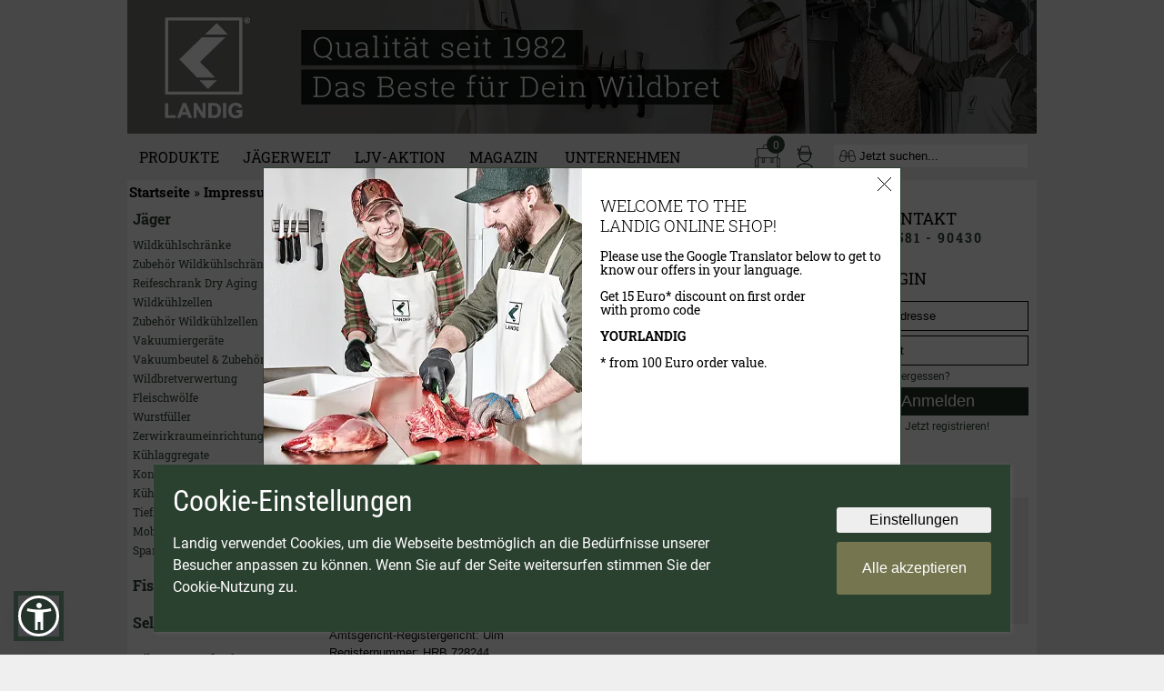

--- FILE ---
content_type: text/html
request_url: https://www.gamecooling.com/gcshop/shop_content.php?coID=4
body_size: 21409
content:
<!DOCTYPE html PUBLIC "-//W3C//DTD XHTML 1.0 Transitional//EN" "http://www.w3.org/TR/xhtml1/DTD/xhtml1-transitional.dtd">
<html dir="ltr" lang="de">


<head>
<meta http-equiv="Content-Type" content="text/html; charset=iso-8859-15" /> 
<meta http-equiv="Content-Style-Type" content="text/css" />
<!--<meta name="viewport" content="width=device-width, initial-scale=1"/> -->
<meta name="verify-v1" content="5ZWpVFEKNXCcy7Xxdr/NqUamFvCvgvnifzecbiYtIkU=" />

<!--
	This OnlineStore is brought to you by XT-Commerce, Community made shopping
	XTC is a free open source e-Commerce System
	created by Mario Zanier & Guido Winger and licensed under GNU/GPL.
	Information and contribution at http://www.xt-commerce.com
-->

<meta name="robots" content="index,follow" />

<meta name="language" content="de" />
<meta name="author" content="Wildkühlung und Vakuumverpackung LANDIG" />
<meta name="publisher" content="Wildkühlung und Vakuumverpackung LANDIG" />
<meta name="company" content="LANDIG" />
<meta name="page-topic" content="Wildkühlung, Wildkühlzellen, Wildkühlschränke und Vakuumiergeräte" />
<meta name="reply-to" content="verkauf@landig.com" />
<meta name="distribution" content="global" />
<meta name="revisit-after" content="1" />
<meta name="description" content="Alle Informationen rund um die Allgemeinen Pflichtangaben und Zusatzangaben | &#10149; Jetzt mehr erfahren" />
<meta name="keywords" content="Wildkühlschränke, Wildkühlschrank, Wildkühlung, Wildkühlschränke, LANDIG, Wildkühlschrank LU 9000, Wildkuehlung, Wildkühlräume, Wildkuehlschrank, Wildkuehlschraenke, Wildkühlzelle, Wildkühlraum, Vakuumiergeräte, Wildkuehlraum, Wildkuehlzelle, Wildkuehlzel" />
<title>Impressum</title>
<link rel="canonical" href="https://www.gamecooling.com/gcshop/shop_content.php?coID=4" />
<base href="https://www.gamecooling.com/gcshop/" />
<link rel="stylesheet" type="text/css" href="templates/myLandig/stylesheet.css?v=2.4.14" />
<link rel="icon" href="./images/favicon.ico?v=2" type="image/x-icon"/>
<link rel="shortcut icon" href="./images/favicon.ico?v=2" type="image/x-icon"/>
<link rel="apple-touch-icon" href="./images/landig-logo-favicon.jpg"/>

<!-- Copyright (c) 2000-2021 etracker GmbH. All rights reserved. -->
<!-- This material may not be reproduced, displayed, modified or distributed -->
<!-- without the express prior written permission of the copyright holder. -->
<!-- etracker tracklet 5.0 -->
<script type="text/javascript">
// var et_pagename = "";
// var et_areas = "";
// var et_tval = 0;
// var et_tsale = 0;
// var et_tonr = "";
// var et_basket = "";
</script>
<script pagespeed_no_defer="" id="_etLoader" type="text/javascript" charset="UTF-8" data-block-cookies="true" data-respect-dnt="true" data-secure-code="OXE1xg" src="//code.etracker.com/code/e.js"></script>
<!-- etracker tracklet 5.0 end -->

<link rel="stylesheet" type="text/css" href="templates/myLandig/javascript/lightslider/css/lightslider.min.css?v=1" />
<link rel="stylesheet" type="text/css" href="templates/myLandig/navi.v2.css?v=1768619269" />
<link rel="stylesheet" type="text/css" href="templates/myLandig/product-detail-v2.css?v=1.10" />

<style>
#imageCarousel .splide__slide {
  width: calc(100% + 1px) !important;
}
</style>

<style>
body {
  -webkit-text-size-adjust: none;
}

img {
	image-rendering: -webkit-optimize-contrast;
	transform: translateZ(0);
}
</style>
 
<style>

.box_cart_wrapper td.main {
  font-size: 13px;
}

.shop-content img {
  max-width: 100%;
}
.shop-content #einkaufswelt img {
  max-width: unset !important;
}


#nl-page-block {
  background: #EB611E;
  padding: 20px 0px 30px 0px;
  text-align: center;
}

#nl-page-block .nl-text {
  color: #fff;
  font-family: 'Roboto',serif;
  text-align: center;
  font-size: 14px;
  margin-bottom: 20px;
}
#nl-page-block .nl-heading {
  color: #fff;
  font-size: 24px;
  font-family: 'Roboto Slab',serif;
  text-align: center;
  margin-bottom: 20px;
}
#nl-page-block .nl-subscribe {
  text-align: center;
  display: inline-block;
  vertical-align: middle;
  font-family: 'Roboto Slab',serif;
}
#nl-page-block .nl-subscribe input {
  font-family: 'Roboto',serif;
  padding: 6px;
  border: none;
  height: 20px;
}
#nl-page-block .nl-subscribe button {
  height: 32px !important;
}

#footer {
  background: #ffffff; 
  padding: 40px 20px 0px 20px; 
  font-family: 'Roboto',serif; 
  font-weight: 400;
  font-size: 12px;
}

#footer #payment ul {
  display: flex;
  list-style: none; 
  padding-left: 0px;
}
#footer #payment ul li {
  margin-right: 10px;
}
.footerListCol ul {
  padding: 0;
  list-style-type: none;
  line-height: 25px;
}

#footer2 {
  background: #DDDDDD; 
  padding-top: 20px;
  padding-left: 10px;
  padding-bottom: 30px;
  font-family: 'Roboto',serif; 
  font-weight: 400;
  font-size: 10px;
  color: #8f8f8f;
}
#footer2 a {
	color: #8f8f8f;
}

#footerNewsletter {
  margin-top: 30px;
}
#footerNewsletter .colv2 .newsletterBoxHeader {
	font-size: 16px;
}

#footerNewsletter .colv2 .newsletterBoxHeaderContainer button {
	font-size: 14px;
}




.colv2 {
  font-family: 'Roboto',serif;
}

.colv2 input[type=text],
.colv2 input[type=password] {
  background: #fff;
  border: 1px solid #000;
  padding: 8px;
  width: 100%;
  width: 100%;
  margin: 0;
  -webkit-box-sizing: border-box;
  -moz-box-sizing: border-box;
  -o-box-sizing: border-box;
  -ms-box-sizing: border-box;
  box-sizing: border-box;  
  margin-bottom: 5px;
}

.colv2 input::placeholder {
  color: #000;
}

.colv2 button {
  background: #24342A;
  color: #fff;
  border: none;
  width: 100%;
  padding: 5px;
  font-size: 18px;
  cursor: pointer;
  margin-bottom: 5px;
}

.nav_mainCategory:first-child {
  margin-top: 0px;
}

.nav_mainCategory {
  font-size: 16px;
  font-weight: bold;
  margin-bottom: 20px;
  margin-top: 20px;
  border-bottom: solid #000 1px;
}
.nav_subCategory {
  margin-bottom: 5px;
  font-size: 11px;
}
.nav_category_active {
  font-weight: bold;
}
.level_3 {
  margin-left: 10px;
}
.level_4 {
  margin-left: 20px;
}
.level_5 {
  margin-left: 30px;
}

</style>

<style>
#newsletterPopup {
  display: none; 
  position: fixed;
  margin: auto; 
  top: 0; 
  left: 0; 
  bottom: 0; 
  right: 0; 
  text-align: left; 
  font-family: 'Roboto',serif;
  font-weight: 400; 
  font-size: 14px; 
  width: 700px; 
  height: 350px; 
  background: #ffffff;
  border: 1px solid #2B4130;
  z-index: 99999;
}

#newsletterPopupContentCol1 {
  float: left; 
  width: 350px;
}
#newsletterPopupContentCol2 {
  float: left;
  width: 350px; 
  max-width: 350px
}
#newsletterPopupContentTextContent {
  font-family: 'Roboto Slab',serif; 
  font-weight: 400; 
  padding-top: 30px; 
  padding-left: 20px; 
  padding-right: 20px;
}
#newsletterPopupContentTextContentHeadline {
  font-size: 24px; 
  line-height: 26px; 
  text-transform: uppercase; 
  font-weight: 300;
}
#newsletterPopupContentTextContentText {
  font-size: 15px; 
  line-height: 16px; 
  margin-top: 25px;
}
#newsletterPopupContentForm {
  margin-top: 25px;
}
#newsletterPopupContentFormCol1 {
  float: left; 
  width: 155px; 
  max-width: 155px;
}
#newsletterPopupContentFormCol2 {
  float: left; 
  width: 155px;
  max-width: 155px;
}
#newsletterPopupContentForm #nl_firstname {
  box-sizing: border-box; 
  padding: 5px; 
  width: 145px;
}
#newsletterPopupContentForm #nl_lastname {
  box-sizing: border-box; 
  padding: 5px; 
  width: 145px;
}
#newsletterPopupContentForm #nl_email {
  box-sizing: border-box; 
  padding: 5px; 
  width: 300px; 
  margin-top: 10px;
}
#newsletterPopupCloseContainer {
  position: absolute;
  right: 10px; top: 10px;
}
#newsletterPopupSubmitBtn {
  width:auto;
  height:auto; 
  margin-top: 20px;
}
#popupThankYou {
  margin-top: 20px; 
  color: green;
}
#newsletterPopupCloseBtn {
  width: 15px;
  height: 15px;
  cursor: pointer;
}

@media (max-width: 1200px) {
  #newsletterPopupContentCol1 {
    display: none;
  }
  #newsletterPopupContentCol2 {
    float: none;
    width: 100%;
    max-width: 100%;
  }
  #newsletterPopup {
    width: 90%;
    max-width: 820px;
    height: 850px;
    padding: 20px;
  }
  #newsletterPopupContentTextContentHeadline {
    font-size: 60px;
    line-height: 64px;
  }
  #newsletterPopupContentTextContentText {
    font-size: 32px;
    line-height: 34px;
    margin-bottom: 40px;
  }
  #newsletterPopupContentFormCol1 {
    width: 100%;
    max-width: 100%;
    float: none;
  }
  #newsletterPopupContentFormCol2 {
    width: 100%;
    max-width: 100%;
    float: none;
  }
  #newsletterPopupContentForm #nl_firstname {
    width: 90%;
    font-size: 40px;
    margin-bottom: 20px;
    padding: 10px;
  }
  #newsletterPopupContentForm #nl_lastname {
    width: 90%;
    font-size: 40px;
    margin-bottom: 20px;
    padding: 10px;
  }
  #newsletterPopupContentForm #nl_email {
    width: 90%;
    font-size: 40px;
    margin-bottom: 20px;
    padding: 10px;
  }
  #newsletterPopupSubmitBtn {
    font-size: 40px;
  }
  #popupThankYou {
    font-size: 40px;
  }
  #newsletterPopupCloseBtn {
    width: 30px;
    height: 30px;
  }
}

#aktionsPopup {
  display: none; 
  position: fixed;
  margin: auto; 
  top: 0; 
  left: 0; 
  bottom: 0; 
  right: 0; 
  text-align: left; 
  font-family: 'Roboto',serif;
  font-weight: 400; 
  font-size: 14px; 
  width: 700px; 
  height: 350px; 
  background: #ffffff;
  z-index: 99999;
}

#aktionsPopupContentCol1 {
  float: left; 
  width: 350px;
}
#aktionsPopupContentCol2 {
  float: left;
  width: 350px; 
  max-width: 350px
}
#aktionsPopupContentTextContent {
  font-family: 'Roboto Slab',serif; 
  font-weight: 400; 
  padding-top: 30px; 
  padding-left: 20px; 
  padding-right: 20px;
}
#aktionsPopupContentTextContentHeadline {
  font-size: 24px; 
  line-height: 28px; 
  font-weight: 300;
}
#aktionsPopupContentTextContentText {
  font-size: 16px; 
  line-height: 18px; 
  margin-top: 25px;
  margin-bottom: 40px;
}
#aktionsPopupContentForm {
  margin-top: 25px;
}
#aktionsPopupContentFormCol1 {
  float: left; 
  width: 155px; 
  max-width: 155px;
}
#aktionsPopupContentFormCol2 {
  float: left; 
  width: 155px;
  max-width: 155px;
}
#aktionsPopupContentForm #nl_firstname {
  box-sizing: border-box; 
  padding: 5px; 
  width: 145px;
}
#aktionsPopupContentForm #nl_lastname {
  box-sizing: border-box; 
  padding: 5px; 
  width: 145px;
}
#aktionsPopupContentForm #nl_email {
  box-sizing: border-box; 
  padding: 5px; 
  width: 300px; 
  margin-top: 10px;
}
#aktionsPopupCloseContainer {
  position: absolute;
  right: 10px; top: 10px;
}
#aktionsPopupSubmitBtn {
  width:auto;
  height:auto; 
  margin-top: 20px;
}
#popupThankYou {
  margin-top: 20px; 
  color: green;
}
#aktionsPopupCloseBtn {
  width: 15px;
  height: 15px;
  cursor: pointer;
}

@media (max-width: 1200px) {
  #blackSubInfo {
    font-size: 24px;
  }
  #aktionsPopupContentCol1 {
    display: none;
  }
  #aktionsPopupContentCol2 {
    float: none;
    width: 100%;
    max-width: 100%;
  }
  #aktionsPopup {
    width: 90%;
    max-width: 820px;
    height: 780px;
    padding: 20px;
  }
  #aktionsPopupContentTextContentHeadline {
    font-size: 60px;
    line-height: 70px;
  }
  #aktionsPopupContentTextContentText {
    font-size: 46px;
    line-height: 48px;
    margin-bottom: 70px;
  }
  #aktionsPopupContentTextContent .blackButton.big {
    font-size: 60px;
  }
  #aktionsPopupContentFormCol1 {
    width: 100%;
    max-width: 100%;
    float: none;
  }
  #aktionsPopupContentFormCol2 {
    width: 100%;
    max-width: 100%;
    float: none;
  }
  #aktionsPopupContentForm #nl_firstname {
    width: 90%;
    font-size: 40px;
    margin-bottom: 20px;
    padding: 10px;
  }
  #aktionsPopupContentForm #nl_lastname {
    width: 90%;
    font-size: 40px;
    margin-bottom: 20px;
    padding: 10px;
  }
  #aktionsPopupContentForm #nl_email {
    width: 90%;
    font-size: 40px;
    margin-bottom: 20px;
    padding: 10px;
  }
  #aktionsPopupSubmitBtn {
    font-size: 40px;
  }
  #popupThankYou {
    font-size: 40px;
  }
  #aktionsPopupCloseBtn {
    width: 30px;
    height: 30px;
  }
}


#languagePopup {
  display: none; 
  position: fixed;
  margin: auto; 
  top: 0; 
  left: 0; 
  bottom: 0; 
  right: 0; 
  text-align: left; 
  font-family: 'Roboto',serif;
  font-weight: 400; 
  font-size: 14px; 
  width: 700px; 
  height: 350px; 
  background: #ffffff;
  border: 1px solid #2B4130;
  z-index: 99999;
}

#languagePopupContentCol1 {
  float: left; 
  width: 350px;
}
#languagePopupContentCol2 {
  float: left;
  width: 350px; 
  max-width: 350px
}
#languagePopupContentTextContent {
  font-family: 'Roboto Slab',serif; 
  font-weight: 400; 
  padding-top: 30px; 
  padding-left: 20px; 
  padding-right: 20px;
}
#languagePopupContentTextContentHeadline {
  font-size: 18px; 
  line-height: 22px; 
  text-transform: uppercase; 
  font-weight: 300;
}
#languagePopupContentTextContentText {
  font-size: 14px; 
  line-height: 15px; 
  margin-top: 15px;
}
#languagePopupContentForm {
  margin-top: 10px;
}
#languagePopupContentFormCol1 {
  float: left; 
  width: 155px; 
  max-width: 155px;
}
#languagePopupContentFormCol2 {
  float: left; 
  width: 155px;
  max-width: 155px;
}
#languagePopupCloseContainer {
  position: absolute;
  right: 10px; top: 10px;
}
#languagePopupCloseBtn {
  width: 15px;
  height: 15px;
  cursor: pointer;
}
#lang_popup_google_translate_element {
  margin-top: 30px;
}
#languagePopup .goog-te-combo {
  font-size: 16px !important;
  font-family: 'Roboto Slab',serif !important;
  font-weight: 400 !important;
  width: 100% !important;
}

@media (max-width: 1200px) {
  #languagePopupContentCol1 {
    display: none;
  }
  #languagePopupContentCol2 {
    float: none;
    width: 100%;
    max-width: 100%;
  }
  #languagePopup {
    width: 90%;
    max-width: 820px;
    height: 850px;
    padding: 20px;
  }
  #languagePopupContentTextContentHeadline {
    font-size: 60px;
    line-height: 64px;
  }
  #languagePopupContentTextContentText {
    font-size: 32px;
    line-height: 34px;
    margin-bottom: 40px;
  }
  #languagePopupContentFormCol1 {
    width: 100%;
    max-width: 100%;
    float: none;
  }
  #languagePopupContentFormCol2 {
    width: 100%;
    max-width: 100%;
    float: none;
  }
  #languagePopupCloseBtn {
    width: 30px;
    height: 30px;
  }
  #languagePopup .goog-te-combo {
    font-size: 32px !important;
  }
}


#chPopup {
  display: none; 
  position: fixed;
  margin: auto; 
  top: 0; 
  left: 0; 
  bottom: 0; 
  right: 0; 
  text-align: left; 
  font-family: 'Roboto',serif;
  font-weight: 400; 
  font-size: 14px; 
  width: 700px; 
  height: 350px; 
  background: #ffffff;
  border: 1px solid #2B4130;
  z-index: 99999;
}

#chPopupContentCol1 {
  float: left; 
  width: 350px;
}
#chPopupContentCol2 {
  float: left;
  width: 350px; 
  max-width: 350px
}
#chPopupContentTextContent {
  font-family: 'Roboto Slab',serif; 
  font-weight: 400; 
  padding-top: 20px; 
  padding-left: 20px; 
  padding-right: 20px;
}
#chPopupContentTextContentHeadline {
  font-size: 23px; 
  line-height: 26px; 
  text-transform: uppercase; 
  font-weight: 300;
}
#chPopupContentTextContentText {
  font-size: 15px; 
  line-height: 22px; 
  margin-top: 10px;
}
#chPopupContentTextContentText ul {
  margin-block-start: 5px;
}
#chPopupContentForm {
  margin-top: 25px;
}
#chPopupContentFormCol1 {
  float: left; 
  width: 155px; 
  max-width: 155px;
}
#chPopupContentFormCol2 {
  float: left; 
  width: 155px;
  max-width: 155px;
}
#chPopupContentForm #nl_firstname {
  box-sizing: border-box; 
  padding: 5px; 
  width: 145px;
}
#chPopupContentForm #nl_lastname {
  box-sizing: border-box; 
  padding: 5px; 
  width: 145px;
}
#chPopupContentForm #nl_email {
  box-sizing: border-box; 
  padding: 5px; 
  width: 300px; 
  margin-top: 10px;
}
#chPopupCloseContainer {
  position: absolute;
  right: 10px; top: 10px;
}
#chPopupSubmitBtn {
  width:auto;
  height:auto; 
  margin-top: 20px;
}
#chPopupCloseBtn {
  width: 15px;
  height: 15px;
  cursor: pointer;
}

@media only screen and (max-device-width: 700px) and (orientation : portrait) {
  #chPopupContentCol1 {
    display: none;
  }
  #chPopupContentCol2 {
    float: none;
    width: 100%;
    max-width: 100%;
  }
  #chPopup {
    width: 90%;
    max-width: 820px;
    height: 850px;
    padding: 20px;
  }
  #chPopupContentTextContentHeadline {
    font-size: 60px;
    line-height: 64px;
  }
  #chPopupContentTextContentText {
    font-size: 32px;
    line-height: 34px;
    margin-bottom: 40px;
  }
  #chPopupContentFormCol1 {
    width: 100%;
    max-width: 100%;
    float: none;
  }
  #chPopupContentFormCol2 {
    width: 100%;
    max-width: 100%;
    float: none;
  }
  #chPopupContentForm #nl_firstname {
    width: 90%;
    font-size: 40px;
    margin-bottom: 20px;
    padding: 10px;
  }
  #chPopupContentForm #nl_lastname {
    width: 90%;
    font-size: 40px;
    margin-bottom: 20px;
    padding: 10px;
  }
  #chPopupContentForm #nl_email {
    width: 90%;
    font-size: 40px;
    margin-bottom: 20px;
    padding: 10px;
  }
  #chPopupSubmitBtn {
    font-size: 40px;
  }
  #chPopupCloseBtn {
    width: 30px;
    height: 30px;
  }
}



#ukPopup {
  display: none; 
  position: fixed;
  margin: auto; 
  top: 0; 
  left: 0; 
  bottom: 0; 
  right: 0; 
  text-align: left; 
  font-family: 'Roboto',serif;
  font-weight: 400; 
  font-size: 14px; 
  width: 700px; 
  height: 350px; 
  background: #ffffff;
  border: 1px solid #2B4130;
  z-index: 99999;
}

#ukPopupContentCol1 {
  float: left; 
  width: 350px;
}
#ukPopupContentCol2 {
  float: left;
  width: 350px; 
  max-width: 350px
}
#ukPopupContentTextContent {
  font-family: 'Roboto Slab',serif; 
  font-weight: 400; 
  padding-top: 20px; 
  padding-left: 20px; 
  padding-right: 20px;
}
#ukPopupContentTextContentHeadline {
  font-size: 23px; 
  line-height: 26px; 
  text-transform: uppercase; 
  font-weight: 300;
}
#ukPopupContentTextContentText {
  font-size: 15px; 
  line-height: 22px; 
  margin-top: 10px;
}
#ukPopupContentTextContentText ul {
  margin-block-start: 5px;
}
#ukPopupContentForm {
  margin-top: 25px;
}
#ukPopupContentFormCol1 {
  float: left; 
  width: 155px; 
  max-width: 155px;
}
#ukPopupContentFormCol2 {
  float: left; 
  width: 155px;
  max-width: 155px;
}
#ukPopupContentForm #nl_firstname {
  box-sizing: border-box; 
  padding: 5px; 
  width: 145px;
}
#ukPopupContentForm #nl_lastname {
  box-sizing: border-box; 
  padding: 5px; 
  width: 145px;
}
#ukPopupContentForm #nl_email {
  box-sizing: border-box; 
  padding: 5px; 
  width: 300px; 
  margin-top: 10px;
}
#ukPopupCloseContainer {
  position: absolute;
  right: 10px; top: 10px;
}
#ukPopupSubmitBtn {
  width:auto;
  height:auto; 
  margin-top: 20px;
}
#ukPopupCloseBtn {
  width: 15px;
  height: 15px;
  cursor: pointer;
}

@media only screen and (max-device-width: 700px) and (orientation : portrait) {
  #ukPopupContentCol1 {
    display: none;
  }
  #ukPopupContentCol2 {
    float: none;
    width: 100%;
    max-width: 100%;
  }
  #ukPopup {
    width: 90%;
    max-width: 820px;
    height: 850px;
    padding: 20px;
  }
  #ukPopupContentTextContentHeadline {
    font-size: 60px;
    line-height: 64px;
  }
  #ukPopupContentTextContentText {
    font-size: 32px;
    line-height: 34px;
    margin-bottom: 40px;
  }
  #ukPopupContentFormCol1 {
    width: 100%;
    max-width: 100%;
    float: none;
  }
  #ukPopupContentFormCol2 {
    width: 100%;
    max-width: 100%;
    float: none;
  }
  #ukPopupContentForm #nl_firstname {
    width: 90%;
    font-size: 40px;
    margin-bottom: 20px;
    padding: 10px;
  }
  #ukPopupContentForm #nl_lastname {
    width: 90%;
    font-size: 40px;
    margin-bottom: 20px;
    padding: 10px;
  }
  #ukPopupContentForm #nl_email {
    width: 90%;
    font-size: 40px;
    margin-bottom: 20px;
    padding: 10px;
  }
  #ukPopupSubmitBtn {
    font-size: 40px;
  }
  #ukPopupCloseBtn {
    width: 30px;
    height: 30px;
  }
}


</style>

<style>
/* nl2go */
.nl2go-formblock-row input[type=text],
.nl2go-formblock-row input[type=email] {
    width: 200px;
}
.nl2go-formblock-row input[type=checkbox] {
    vertical-align: middle;
    margin-right: 10px;
}
.nl2go-formblock-row button {
    background: #163325 !important;
}
/* nl2go end */
</style>

<style>

figure {
  margin-block-start: 0px;
  margin-block-end: 0px;
  margin-inline-start: 0px;
  margin-inline-end: 0px;
  margin: 0px;
}


.errorBox {
	font-family : Arial, Helvetica, sans-serif !important;
	font-size : 14px !important;
	font-weight: bold !important;
	background-color: #FFFFFF !important;
        padding: 5px !important;
        border: 2px solid #ff353a !important;
}

@media( max-width: 1200px ) {
    .noipad {
        display: none !important;
    }
}
</style>

<style>
body {
    background-color: #efefef;
}
</style>

<style>
.newstyle {
    font-family : 'Roboto',serif;
}
.newstyle h1 {
    font-family : 'Roboto Slab',serif !important;
    font-weight: 700;
    font-size : 28px;
    margin-bottom: 8px;
    margin-top: 0px;
}
.newstyle h2 {
    font-family : 'Roboto Slab',serif !important;
    font-weight: 700;
    font-size : 28px;
    margin-bottom: 8px;
    margin-top: 0px;
}
.newstyle h3 {
    font-family : 'Roboto Slab',serif !important;
    font-weight: 700;
    font-size : 22px;
    margin-bottom: 8px;
    margin-top: 0px;
}

.newstyle input[type='text'],
.newstyle input[type='password'],
.newstyle select,
.newstyle textarea {
    font-family : 'Roboto',serif;
    padding: 5px;
    font-size: 13px;
}
.fullwidthform input[type='text'],
.fullwidthform input[type='password'] {
    width: 98%;
    margin-bottom: 15px;
    box-sizing: border-box;
    background: #fff;
    border: 1px solid #000;
    
}
.fullwidthform select {
    width: 98%;
    margin-bottom: 15px;
    background: #fff;
    border: 1px solid #000;
}
.fullwidthform textarea {
    width: 98%;
    margin-bottom: 15px;
    resize: vertical;
}
.fullwidthform .greygroup {
    /*background: #f0f0f0;*/
    padding: 5px;
    /*padding-left: 12px;*/
    padding-top: 12px;
    margin-bottom: 20px;
}
.fullwidthform .group {
    padding: 5px;
    margin-bottom: 20px;
}


.middlewidthform input[type='text'],
.middlewidthform input[type='password'] {
    width: 78%;
    margin-bottom: 15px;
	box-sizing: border-box;
}
.middlewidthform select {
    width: 80%;
    margin-bottom: 15px;
}
.middlewidthform textarea {
    width: 78%;
    margin-bottom: 15px;
    resize: vertical;
}
.middlewidthform .greygroup {
    background: #f4f2f2;
    padding: 5px;
    margin-bottom: 20px;
}
.middlewidthform .group {
    padding: 5px;
    margin-bottom: 20px;
}


.infoMessage {
    margin-bottom: 20px;
    border: 1px solid #918D8D;
    padding: 5px;
}

.green-btn.sm {
	font-size:12px !important;
   padding: 5px 15px !important;
}

.green-btn {
    color: #FFFFFF !important;
    font-size: 20px;
    padding: 10px 20px;
    background-color: #24342a;
    border: solid #24342a 1px;
    text-decoration: none !important;
    display: inline-block;
    cursor: pointer;
    font-family: 'Roboto',serif;
}
a.green-btn {
  padding: 5px 15px !important;
}

::placeholder { /* Chrome, Firefox, Opera, Safari 10.1+ */
    color: #7f7f7f;
    opacity: 1; /* Firefox */
}
:-ms-input-placeholder { /* Internet Explorer 10-11 */
    color: #7f7f7f;
}
::-ms-input-placeholder { /* Microsoft Edge */
    color: #7f7f7f;
}
select.placeholderSelect {
    color: #7f7f7f;
}
select.placeholderSelect.selected {
    color: #000000;
}
select.placeholderSelect option:not(:first-of-type) {
    color: #000000;
}


/* custom checkbox and radio */
.big-checkbox {
  display: block;
  position: relative;
  padding-left: 35px;
  margin-bottom: 12px;
  cursor: pointer;
  -webkit-user-select: none;
  -moz-user-select: none;
  -ms-user-select: none;
  user-select: none;
}

/* Hide the browser's default checkbox */
.big-checkbox input {
  position: absolute;
  opacity: 0;
  cursor: pointer;
  height: 0;
  width: 0;
}

/* Create a custom checkbox */
.big-checkbox .checkmark {
  position: absolute;
  top: 0;
  left: 0;
  height: 31px;
  width: 31px;
  background-color: #fff;
  border: 1px solid #000;
}

/* On mouse-over, add a grey background color */
.big-checkbox:hover input ~ .checkmark {
  background-color: #eee;
}

/* When the checkbox is checked, add a blue background */
/*
.big-checkbox input:checked ~ .checkmark {
  background-color: #B5A16A;
}
*/
/* Create the checkmark/indicator (hidden when not checked) */
.big-checkbox .checkmark:after {
  content: '';
  position: absolute;
  display: none;
}

/* Show the checkmark when checked */
.big-checkbox input:checked ~ .checkmark:after {
  display: block;
}

/* Style the checkmark/indicator */
.big-checkbox .checkmark:after {
  left: 11px;
  top: 7px;
  width: 5px;
  height: 10px;
  border: solid #485348;
  border-width: 0 3px 3px 0;
  -webkit-transform: rotate(45deg);
  -ms-transform: rotate(45deg);
  transform: rotate(45deg);
}


.big-radio {
  display: block;
  position: relative;
  padding-left: 35px;
  margin-bottom: 12px;
  cursor: pointer;
  font-size: 22px;
  -webkit-user-select: none;
  -moz-user-select: none;
  -ms-user-select: none;
  user-select: none;
}

/* Hide the browser's default radio button */
.big-radio input {
  position: absolute;
  opacity: 0;
  cursor: pointer;
}

/* Create a custom radio button */
.big-radio .checkmark {
  position: absolute;
  top: 0;
  left: 0;
  height: 31px;
  width: 31px;
  background-color: #fff;
  border-radius: 50%;
  border: 1px solid #000;
}

/* On mouse-over, add a grey background color */
.big-radio:hover input ~ .checkmark {
  background-color: #eee;
}

/* When the radio button is checked, add a blue background */
/*
.big-radio input:checked ~ .checkmark {
  background-color: #2196F3;
}
*/

/* Create the indicator (the dot/circle - hidden when not checked) */
.big-radio .checkmark:after {
  content: '';
  position: absolute;
  display: none;
}

/* Show the indicator (dot/circle) when checked */
.big-radio input:checked ~ .checkmark:after {
  display: block;
}

/* Style the indicator (dot/circle) */
.big-radio .checkmark:after {
 	top: 9px;
	left: 9px;
	width: 13px;
	height: 13px;
	border-radius: 50%;
	background: #485348;
}

/* custom checkbox and radio END */


.checkboxElementWrapper {
    height: 45px;
}
.checkboxElementWrapper .inputText {
    display: table-cell;
    vertical-align: middle;
}
.checkboxElementWrapper .inputTextWrapper {
    height: 32px;
    display: table;
    overflow: hidden;
}


.h1-product-name {
  font-size: 17px !important;
  font-weight: normal !important;
  margin: 0px !important;
}

</style>

<style>
@media print {
	.navRight,
	.navLeft,
	.recomended_products,
	#footer,
	#footer2,
  .menu-container,
  .lbreadcrumb
	{
	  display: none;
	}
  
  .highlightBox {
    -webkit-print-color-adjust: exact;
  }
}
</style>

<style>
.lSSlideOuter .lSPager.lSpg>li.active a, .lSSlideOuter .lSPager.lSpg>li:hover a {
	background: #eb611d;
}
</style>

<style>
.productsLabelContainer {
  position: relative;
  min-height: 27px;
}
.productsLabel {
  background: #EB611F;
  padding: 3px 10px;
  font-weight: bold;
  font-family: 'Roboto Slab',serif;
  font-size: 13px;
  text-align: center;
  color: #fff;
  display: inline-block;
  letter-spacing: 0.03em;
}
.productsLabel font {
  font-size: 14px !important;
}
</style>
<style>
    .smallCartHeader {
      font-size: 25px;
    }  
</style>


<style>
/* pp */

.kbo-pp-btn{
  width:380px;
  height:40px;
  display:flex;
  align-items:center;
  justify-content:center;
  background:linear-gradient(90deg,#ffbf2f,#ffc439);
  text-decoration:none;
  overflow:hidden;
  box-shadow:0 0 0 1px rgba(0,0,0,.06) inset;
}

.kbo-pp-content{
  position:relative;
  display:flex;
  align-items:center;
}

.kbo-pp-logo img{
	max-height: 20px;
}

.kbo-pp-prefix{
  position:absolute;
  right:100%;
  margin-right:-2.8rem;
  white-space:nowrap;
  font-size:14px;
  color:#111;
	font-weight: 600;

  opacity:0;
  transform:translateX(0);

}

.kbo-pp-btn.is-visible .kbo-pp-prefix{
  animation: flyOut 360ms cubic-bezier(.2,.85,.2,1) forwards;
  animation-delay:500ms;
}

.kbo-pp-btn.is-visible .kbo-pp-logo{
  animation: moveRight 360ms ease forwards;
  animation-delay:500ms;
}

@keyframes flyOut{
  from{
    opacity:0;
    transform:translateX(0);
  }
  to{
    opacity:1;
    transform:translateX(-28px);
  }
}

@keyframes moveRight {
  from {
    transform: translateX(0);
  }
  to {
    transform: translateX(28px);
  }
}

@media (prefers-reduced-motion:reduce){
  .kbo-pp-btn.is-visible .kbo-pp-prefix{
    animation:none;
    opacity:1;
    transform:translateX(-28px);
  }

  .kbo-pp-btn.is-visible .kbo-pp-logo{
    animation:none;
    transform:translateX(28px);
  }
}

/* ppend */

</style>
<script>
document.addEventListener("DOMContentLoaded", () => {
  const buttons = document.querySelectorAll(".kbo-pp-btn");
  if (!buttons.length) return;

  const observer = new IntersectionObserver((entries) => {
    entries.forEach(entry => {
      if (entry.isIntersecting) {
        entry.target.classList.add("is-visible");
        observer.unobserve(entry.target);
      }
    });
  }, { threshold: 0.3 });

  buttons.forEach(btn => observer.observe(btn));
});
</script>
<style>
    .boxText {
      font-family: 'Roboto Slab',serif !important;
    }
    
    TD.lbreadcrumb {
      font-family: 'Roboto Slab',serif !important;
    }
    .nav_mainCategory {
      border-bottom: none !important;
      margin-bottom: 10px;
    }
    .smallCartHeader {
      font-family: 'Roboto Slab',serif !important;
      font-size: 18px !important;
      text-transform: uppercase;
    }
    .homeTile {
      height: 278px;
      width: 278px;
      float: left;
      text-align: center;
      color: #fff;
      position: relative;
      font-family: 'Roboto Slab',serif !important;
      margin-bottom: 20px;
    }
    .homeTile.wide {
      height: 297px;
      width: 580px;
      float: none;
      clear: both;
    }
    .tileLink:nth-child(2n) .homeTile {
      float: right;
    }
    .tileLink:nth-child(2n) .homeTile.wide {
      float: none;
    }
    .homeTile .heading {
      position: absolute;
      bottom: 50px;
      left: 0;
      right: 0;
      margin: auto;
      transform: translateY(-50%);
      font-weight: 300;
      font-size: 23px;
    }
    .homeTile .button {
      position: absolute;
      bottom: 10px;
      left: 0;
      right: 0;
      margin: auto;
      transform: translateY(-50%);
      font-weight: 300;
      width: 130px;
      border: 1px solid #fff;
      padding: 5px 10px;
      cursor: pointer;
      color: #fff;
    }
    .homeTile .button:hover {
      text-decoration: none;
    }
    .subcatlisting {
      font-family: 'Roboto Slab',serif !important;
    }
    .loggedInUserBox {
      font-family: 'Roboto Slab',serif !important;
    }
    .nav_subCategory {
      font-size: 12px !important;
    }
    
    /* splide */
    #imageCarouselThumbs .splide__arrow {
      background: none;
    }
    #imageCarouselThumbs .splide__arrow--next {
      right: -3.5em;
    }
    #imageCarouselThumbs .splide__arrow--prev {
      left: -3.5em;
    }
    #imageCarouselThumbs .splide__track--nav>.splide__list>.splide__slide.is-active,
    #imageCarouselThumbs .splide__track--nav>.splide__list>.splide__slide {
      border: none;
    }
    #imageCarouselThumbs {
      margin-top: 40px;
    }
    #imageCarouselThumbs .thumbContainer {
      text-align: center;
    }
    
    
</style>
<script type="text/javascript"><!--
var selected;
var submitter = null;

function submitFunction() {
    submitter = 1;
}
function popupWindow(url) {
  window.open(url,'popupWindow','toolbar=no,location=no,directories=no,status=no,menubar=no,scrollbars=yes,resizable=yes,copyhistory=no,width=100,height=100,screenX=150,screenY=150,top=150,left=150')
}  

function selectRowEffect(object, buttonSelect) {
  if (!selected) {
    if (document.getElementById) {
      selected = document.getElementById('defaultSelected');
    } else {
      selected = document.all['defaultSelected'];
    }
  }

  if (selected) selected.className = 'moduleRow';
  object.className = 'moduleRowSelected';
  selected = object;

// one button is not an array
  if (document.getElementById('payment'[0])) {
    document.getElementById('payment'[buttonSelect]).checked=true;
  } else {
    //document.getElementById('payment'[selected]).checked=true;
  }
}

function rowOverEffect(object) {
  if (object.className == 'moduleRow') object.className = 'moduleRowOver';
}

function rowOutEffect(object) {
  if (object.className == 'moduleRowOver') object.className = 'moduleRow';
}

function popupImageWindow(url) {
  window.open(url,'popupImageWindow','toolbar=no,location=no,directories=no,status=no,menubar=no,scrollbars=no,resizable=yes,copyhistory=no,width=100,height=100,screenX=150,screenY=150,top=150,left=150')
}
//--></script>
<script type="text/javascript"><!--

function mouseOverJaeger(FRM,BTN)
{
   window.document.forms[FRM].elements[BTN].style.backgroundColor = "#EEEEEE";
}

function mouseOutJaeger(FRM,BTN)
{
   window.document.forms[FRM].elements[BTN].style.backgroundColor = "#D6D6C0";
}



// CS4IT -> Vakuumverpackung Tipps
function MM_reloadPage(init) {  //reloads the window if Nav4 resized
  if (init==true) with (navigator) {if ((appName=="Netscape")&&(parseInt(appVersion)==4)) {
    document.MM_pgW=innerWidth; document.MM_pgH=innerHeight; onresize=MM_reloadPage; }}
  else if (innerWidth!=document.MM_pgW || innerHeight!=document.MM_pgH) location.reload();
}
MM_reloadPage(true);

function MM_findObj(n, d) { //v4.01
  var p,i,x;  if(!d) d=document; if((p=n.indexOf("?"))>0&&parent.frames.length) {
    d=parent.frames[n.substring(p+1)].document; n=n.substring(0,p);}
  if(!(x=d[n])&&d.all) x=d.all[n]; for (i=0;!x&&i<d.forms.length;i++) x=d.forms[i][n];
  for(i=0;!x&&d.layers&&i<d.layers.length;i++) x=MM_findObj(n,d.layers[i].document);
  if(!x && d.getElementById) x=d.getElementById(n); return x;
}

function MM_showHideLayers() { //v6.0
  var i,p,v,obj,args=MM_showHideLayers.arguments;
  for (i=0; i<(args.length-2); i+=3) if ((obj=MM_findObj(args[i]))!=null) { v=args[i+2];
    if (obj.style) { obj=obj.style; v=(v=='show')?'visible':(v=='hide')?'hidden':v; }
    obj.visibility=v; }
}

function MM_reloadPage(init) {  //reloads the window if Nav4 resized
  if (init==true) with (navigator) {if ((appName=="Netscape")&&(parseInt(appVersion)==4)) {
    document.MM_pgW=innerWidth; document.MM_pgH=innerHeight; onresize=MM_reloadPage; }}
  else if (innerWidth!=document.MM_pgW || innerHeight!=document.MM_pgH) location.reload();
}
MM_reloadPage(true);

function MM_findObj(n, d) { //v4.01
  var p,i,x;  if(!d) d=document; if((p=n.indexOf("?"))>0&&parent.frames.length) {
    d=parent.frames[n.substring(p+1)].document; n=n.substring(0,p);}
  if(!(x=d[n])&&d.all) x=d.all[n]; for (i=0;!x&&i<d.forms.length;i++) x=d.forms[i][n];
  for(i=0;!x&&d.layers&&i<d.layers.length;i++) x=MM_findObj(n,d.layers[i].document);
  if(!x && d.getElementById) x=d.getElementById(n); return x;
}

function MM_showHideLayers() { //v6.0
  var i,p,v,obj,args=MM_showHideLayers.arguments;
  for (i=0; i<(args.length-2); i+=3) if ((obj=MM_findObj(args[i]))!=null) { v=args[i+2];
    if (obj.style) { obj=obj.style; v=(v=='show')?'visible':(v=='hide')?'hidden':v; }
    obj.visibility=v; }
}

function MM_jumpMenu(targ,selObj,restore){ //v3.0
  eval(targ+".location='"+selObj.options[selObj.selectedIndex].value+"'");
  if (restore) selObj.selectedIndex=0;
}




//--></script>

<script type="text/javascript" src="templates/myLandig/javascript/jquery-1.8.3.min.js"></script>
<!-- <script type="text/javascript" src="templates/myLandig/javascript/jquery-migrate-1.4.1.min.js"></script> -->


<link rel="stylesheet" href="templates/myLandig/javascript/magnific/magnific-popup.css" />
<script type="text/javascript" src="templates/myLandig/javascript/magnific/jquery.magnific-popup.min.js"></script>


<script type="text/javascript" src="templates/myLandig/javascript/fancybox/jquery.fancybox.js"></script>
<link rel="stylesheet" type="text/css" href="templates/myLandig/javascript/fancybox/jquery.fancybox.css" media="screen" />

<link rel="stylesheet" type="text/css" href="templates/myLandig/javascript/fancybox/featherlight.min.css" media="screen" />
<script type="text/javascript" src="templates/myLandig/javascript/fancybox/featherlight.min.js"></script>

<script type="text/javascript">
	$(document).ready(function() {
		$(".openInFB").fancybox({
			openEffect : 'elastic',
			openSpeed  : 150,
			autoSize: false,
                                                width:460,
                                                height:260,

			closeEffect : 'elastic',
			closeSpeed  : 150,

			closeClick : true,

			helpers : {
                title : {
                    type : 'outside'
                }
			}
		});
                
    $("a.openInlineLargeInFB").fancybox({
      'transitionIn'	:	'elastic',
      'transitionOut'	:	'elastic',
      'speedIn'	:	600,
      'speedOut'	:	200,
      'overlayShow'	:	false,
      'autoscale'     :       false,
      'type'          :       'iframe',
      'width'         :       700,
      'height'        :       600
    });

                               
		$(".ytv").click(function() {
			$.fancybox({
					'padding'		: 0,
					'autoScale'		: false,
					'transitionIn'	: 'none',
					'transitionOut'	: 'none',
					'title'			: this.title,
					'width'		: 680,
					'height'		: 495,
					'href'			: this.href.replace(new RegExp("watch\\?v=", "i"), 'v/'),
					'type'			: 'swf',
					'swf'			: {
						 'wmode'		: 'transparent',
						'allowfullscreen'	: 'true'
					}
				});
		
			return false;
		});
                
                $("select.placeholderSelect").change(function() {
                    $(this).addClass("selected");
                });
	});
</script>

<script>
function handleOutboundLinkClicks(name, event) {
}

function handleOutboundLinkClicksNoCallback(name) {
}
</script>



<script type="text/javascript" src="templates/myLandig/javascript/lightslider/js/lightslider.min.js"></script>

<script type="text/javascript" src="templates/myLandig/javascript/splide/js/splide.min.js"></script>
<link rel="stylesheet" href="templates/myLandig/javascript/splide/css/splide.min.css">


<script>
$(document).ready(function(){
  function initPopup() {
    $('.magnific-yt').magnificPopup({
      type: 'iframe',
      mainClass: 'video-popup',
      removalDelay: 160,
      preloader: false
    });
  }

  $('.magnific').each(function() {
    var ytElem = $(this);
    var ytVideoId = ytElem.attr('data-embed');
    
    ytElem.wrap( '<a class="magnific-yt" href="https://www.gamecooling.com/gcshop/ytembed.php?v='+ytVideoId+'"></div>' );
  });
  
  initPopup();

  $('.youtube').each(function() {
    var ytElem = $(this);
    var ytVideoId = ytElem.attr('data-embed');
    
    ytElem.click(function() {
      var newIframe = $("<iframe>");
      newIframe.attr("frameborder", "0");
      newIframe.attr("allowfullscreen", "");
      //newIframe.attr("src", "https://www.youtube-nocookie.com/embed/"+ytVideoId+"?rel=0&amp;controls=1&amp;showinfo=0&amp;autoplay=1");
      newIframe.attr("src", "https://www.gamecooling.com/gcshop/ytembed.php?v="+ytVideoId);
      newIframe.attr("class", "yt-video");

      ytElem.html("");
      ytElem.append(newIframe);
    });
  });
}); 
</script>


  
<script type="text/javascript" src="/gcshop/cookie-consent/cookie.consent.v2.js?v=3"></script>

<script>
window.dataLayer = window.dataLayer || [];
function gtag(){dataLayer.push(arguments);}

function allConsentGranted() {
  gtag('consent', 'update', {
    'ad_user_data': 'granted',
    'ad_personalization': 'granted',
    'ad_storage': 'granted',
    'analytics_storage': 'granted'
  });
}
</script>

<script>
gtag('consent', 'default', {
  'ad_storage': 'denied',
  'ad_user_data': 'denied',
  'ad_personalization': 'denied',
  'analytics_storage': 'denied'
});
</script>


<script type="text/javascript">
var cookieConsentOptions = {
	onAccept: function(){
    var granted = false;
    if ($.fn.cookieconsentmgr.preference('statistics') === true) {
      $.fn.cookieconsentmgr.appendContent('https://www.gamecooling.com/gcshop/cookie-consent/thirdparty.php?t=ganalytics', $('head'));
      $.fn.cookieconsentmgr.appendContent('https://www.gamecooling.com/gcshop/cookie-consent/thirdparty.php?t=ganalytics4', $('head'));
      $.fn.cookieconsentmgr.appendContent('https://www.gamecooling.com/gcshop/cookie-consent/thirdparty.php?t=fbpixel', $('head'));
      $.fn.cookieconsentmgr.appendContent('https://www.gamecooling.com/gcshop/cookie-consent/thirdparty.php?t=gad', $('body'));
      $.fn.cookieconsentmgr.appendContent('https://www.gamecooling.com/gcshop/cookie-consent/thirdparty.php?t=awin', $('body'));
      $.fn.cookieconsentmgr.appendContent('https://www.gamecooling.com/gcshop/cookie-consent/thirdparty.php?t=hotjar', $('body'));
      
      granted = true;
    }
    if ($.fn.cookieconsentmgr.preference('personalization') === true) {
      $.fn.cookieconsentmgr.appendContent('https://www.gamecooling.com/gcshop/cookie-consent/thirdparty.php?t=gtag', $('head'));
      $.fn.cookieconsentmgr.appendContent('https://www.gamecooling.com/gcshop/cookie-consent/thirdparty.php?t=gtagBody', $('body'));
      
      granted = true;
    }
    
    if (granted) {
      allConsentGranted();
    }
	},
	link: 'https://www.gamecooling.com/gcshop/shop_content.php?coID=2',
	cookieTypes: [
		{
			type: 'Statistik',
			value: 'statistics',
			description: 'Um unser Angebot und unsere Webseite weiter zu verbessern, erfassen wir anonymisierte Daten f&uuml;r Statistiken und Analysen. Mithilfe dieser Cookies k&ouml;nnen wir beispielsweise die Besucherzahlen und den Effekt bestimmter Seiten unseres Web-Auftritts ermitteln und unsere Inhalte optimieren.'
		},
		{
			type: 'Personalisierung',
			value: 'personalization',
			description: 'Diese Cookies werden genutzt, um Ihnen personalisierte Inhalte, passend zu Ihren Interessen anzuzeigen.'
		}
	]
}
$(document).ready(function() {
  $('body').cookieconsentmgr(cookieConsentOptions);
});
</script>

<style>
  #cookieconsentmgr-cookie-box-simple {
		background: #2B4130;
		position: fixed;
		bottom: 5px;
		left: 50%;
		z-index: 9999999;
		transform: translate(-50%);
		width: 100%;
		max-width: 900px;
		margin-bottom: 20px;
		padding: 20px;
		font-family: 'Roboto',serif;
    border: 1px solid #2B4130;
    -webkit-box-shadow: 1px 1px 5px 0px rgba(110,110,110,0.5);
    -moz-box-shadow: 1px 1px 5px 0px rgba(110,110,110,0.5);
    box-shadow: 1px 1px 5px 0px rgba(110,110,110,0.5);
  }
	#cookieconsentmgr-cookie-box-simple h4 {
		color: #FFFFFF;
		font-size: 2em;
		font-weight: 500;
		margin-bottom: 10px;
		margin-top: 0px;
    font-family: 'Roboto Condensed',serif;
    font-weight: 400;
	}
	#cookieconsentmgr-cookie-box-simple h5 {
		color: #FFFFFF;
		font-size: 1.2em;
		font-weight: 500;
    margin-top: 10px;
		font-weight: bold;
	}
	#cookieconsentmgr-cookie-box-simple p {
		color: #FFFFFF;
		font-size: 1em;
		line-height: 1.5em;
	}
  #cookieconsentmgr-cookie-box-simple-desc {
    float:left;
    width: 70%;
  }
  #cookieconsentmgr-cookie-box-simple-buttons {
    float: right;
    width: 30%;
  }
  #cookieconsentmgr-cookie-box-simple-buttons button {
    margin-top: 10px !important;
  }
  #cookieconsentmgr-cookie-box-simple-buttons p {
    text-align: right;
  }
	#cookieconsentmgr-cookie-box-simple a {
		color: #FFFFFF;
		text-decoration: none;
		font-size: 1em;
		padding-bottom: 2px;
		border-bottom: 1px dotted rgba(255,255,255,0.75);
		transition: all 0.3s ease-in;
	}
	#cookieconsentmgr-cookie-box-simple a:hover {
		color: #FFFFFF;
		border-bottom-color: #FFFFFF;
		transition: all 0.3s ease-in;
	}
	#cookieconsentmgr-cookie-box-simple button {
		border: none;
		background: #EEEEEE;
		color: #000000;
		font-size: 1em;
		padding: 12px;
		border-radius: 3px;
		margin-left: 13px;
		cursor: pointer;
		transition: all 0.3s ease-in;
    min-width: 170px;
	}
	#cookieconsentmgr-cookie-box-simple button:hover {
		background: #EEEEEE;
		color: #000000;
		transition: all 0.3s ease-in;
	}
	button#gdpr-cookie-advanced {
		background: white;
		color: #000000;
	}
	#cookieconsentmgr-cookie-box-simple button:disabled {
		opacity: 0.3;
	}
	#cookieconsentmgr-cookie-box-simple input[type="checkbox"] {
		float: none;
		margin-top: 0;
		margin-right: 5px;
	}
	#cookieconsentmgr-cookie-box-simple .cookieconsentmgr-selection {
		display: flex;
		flex-direction: row;
		margin: 0;
		margin-bottom: 10px;
		width: 100%;
		justify-content: flex-start;
		flex-wrap: wrap;
	}
	
	#cookieconsentmgr-cookie-box-simple .cookieconsentmgr-cookie-accept-all {
		background: #757550;
		color: #FFFFFF;
    padding-top: 20px;
    padding-bottom: 20px;
	}
  #cookieconsentmgr-cookie-box-simple #cookieconsentmgr-cookie-settings {
    padding-top: 5px;
    padding-bottom: 5px;    
  }
	#cookieconsentmgr-cookie-box-simple #cookieconsentmgr-cookie-details-container {
		text-align: right;
		width: 100%;
		margin-top: 10px;
	}
	
	/* checkboxes */
	#cookieconsentmgr-cookie-box-simple .container {
		display: block;
		position: relative;
		padding-left: 35px;
		margin-bottom: 12px;
		cursor: pointer;
		font-size: 22px;
		-webkit-user-select: none;
		-moz-user-select: none;
		-ms-user-select: none;
		user-select: none;
	}
	#cookieconsentmgr-cookie-box-simple .container.disabled {
		color: #b3b3b3;
	}

	/* Hide the browser's default checkbox */
	#cookieconsentmgr-cookie-box-simple .container input {
		position: absolute;
		opacity: 0;
		cursor: pointer;
		height: 0;
		width: 0;
	}

	/* Create a custom checkbox */
	#cookieconsentmgr-cookie-box-simple .checkmark {
		position: absolute;
		top: 0;
		left: 0;
		height: 25px;
		width: 25px;
		background-color: #eee;
	}

	#cookieconsentmgr-cookie-box-simple .container:hover input ~ .checkmark {
		background-color: #cccccc;
	}

	#cookieconsentmgr-cookie-box-simple .container input:checked ~ .checkmark {
		background-color: #083A47;
	}

	#cookieconsentmgr-cookie-box-simple .container input:disabled ~ .checkmark {
		background-color: #EEEEEE;
	}

	#cookieconsentmgr-cookie-box-simple .checkmark:after {
		content: "";
		position: absolute;
		display: none;
	}

	#cookieconsentmgr-cookie-box-simple .container input:checked ~ .checkmark:after {
		display: block;
	}
	#cookieconsentmgr-cookie-box-simple .container input:disabled ~ .checkmark:after {
		border: solid #b9b9b9;
		border-width: 0 3px 3px 0;
	}

	#cookieconsentmgr-cookie-box-simple .container .checkmark:after {
		left: 9px;
		top: 5px;
		width: 5px;
		height: 10px;
		border: solid #FFFFFF;
		border-width: 0 3px 3px 0;
		-webkit-transform: rotate(45deg);
		-ms-transform: rotate(45deg);
		transform: rotate(45deg);
	}
	/* checkbox end */
	
	@media (max-width: 1200px) {
		#cookieconsentmgr-cookie-box-simple {
			width: 90%;
			overflow-x: hidden;
			overflow-y: scroll;
		}
		#cookieconsentmgr-cookie-box-simple .cookieconsentmgr-selection {
			flex-direction: column;
		}
		#cookieconsentmgr-cookie-box-simple .cookieconsentmgr-checkbox {
			width: 100%;
			margin-bottom: 5px;
		}
		#cookieconsentmgr-cookie-box-simple button {
			width: 100%;
			margin-bottom: 10px;
			margin-left: 0px;
			padding: 7px;
		}
		#cookieconsentmgr-cookie-box-simple p {
			font-size: 2em;
			line-height: 1.2em;
		}
		#cookieconsentmgr-cookie-box-simple .container {
			font-size: 60px;	
			padding-left: 85px;
		}
		#cookieconsentmgr-cookie-box-simple .checkmark {
			height: 65px;
			width: 65px;
		}
		#cookieconsentmgr-cookie-box-simple button {
			font-size: 1.5em;
			margin-bottom: 30px;
			padding: 40px;
		}
		#cookieconsentmgr-cookie-box-simple .container .checkmark:after {
			width: 25px;
			height: 40px;
			left: 17px;
		}
		#cookieconsentmgr-cookie-box-simple h4 {
			font-size: 5em;	
		}
		#cookieconsentmgr-cookie-box-simple h5 {
			font-size: 3.2em;	
		}
		#cookieconsentmgr-cookie-box-simple #cookieconsentmgr-cookie-details {
			font-size: 2em;	
		}
		#cookieconsentmgr-cookie-box-simple #cookieconsentmgr-cookie-types h5 {
			font-size: 1.2em !important;	
		}
    #cookieconsentmgr-cookie-box-simple .cookieconsentmgr-cookie-description {
      font-size: 2em;
    }
    
    #cookieconsentmgr-cookie-box-simple-desc {
      float:none;
      width: 100%;
    }
    #cookieconsentmgr-cookie-box-simple-buttons {
      float: none;
      width: 100%;
    }
    #cookieconsentmgr-cookie-box-simple-buttons button {
      
    }
    #cookieconsentmgr-cookie-box-simple-buttons p {
      
    }

	}

  /* done */
    
    
	#cookieconsentmgr-cookie-box {
		background: #ffffff;
		position: fixed;
		top: 50px;
		left: 50%;
		z-index: 9999999;
		transform: translate(-50%);
		width: 100%;
		max-width: 900px;
		margin-bottom: 20px;
		padding: 20px;
		font-family: 'Roboto',serif;
	}
	#cookieconsentmgr-cookie-box h4 {
		color: #000000;
		font-size: 2em;
		font-weight: 500;
		margin-bottom: 10px;
		margin-top: 0px;
    font-family: 'Roboto Condensed',serif;
    font-weight: 400;
	}
	#cookieconsentmgr-cookie-box h5 {
		color: #000000;
		font-size: 1.2em;
		font-weight: 500;
    margin-top: 10px;
		font-weight: bold;
	}
	#cookieconsentmgr-cookie-box p {
		color: #000000;
		font-size: 1em;
		line-height: 1.5em;
	}
	#cookieconsentmgr-cookie-box p:last-child {
		margin-bottom: 0;
		text-align: right;
	}
	#cookieconsentmgr-cookie-box a {
		color: #000000;
		text-decoration: none;
		font-size: 1em;
		padding-bottom: 2px;
		border-bottom: 1px dotted rgba(255,255,255,0.75);
		transition: all 0.3s ease-in;
	}
	#cookieconsentmgr-cookie-box a:hover {
		color: #000000;
		border-bottom-color: #000000;
		transition: all 0.3s ease-in;
	}
	#cookieconsentmgr-cookie-box button {
		border: none;
		background: #EEEEEE;
		color: #000000;
		font-size: 1em;
		padding: 12px;
		border-radius: 3px;
		margin-left: 13px;
		cursor: pointer;
		transition: all 0.3s ease-in;
    min-width: 170px;
	}
	#cookieconsentmgr-cookie-box button:hover {
		background: #EEEEEE;
		color: #000000;
		transition: all 0.3s ease-in;
	}
	button#gdpr-cookie-advanced {
		background: white;
		color: #000000;
	}
	#cookieconsentmgr-cookie-box button:disabled {
		opacity: 0.3;
	}
	#cookieconsentmgr-cookie-box input[type="checkbox"] {
		float: none;
		margin-top: 0;
		margin-right: 5px;
	}
	#cookieconsentmgr-cookie-box .cookieconsentmgr-selection {
		display: flex;
		flex-direction: row;
		margin: 0;
		margin-bottom: 10px;
		width: 100%;
		justify-content: flex-start;
		flex-wrap: wrap;
	}
	#cookieconsentmgr-cookie-box .cookieconsentmgr-checkbox {
		font-size: 1em;
		width: 33%;
	}
	#cookieconsentmgr-cookie-box .cookieconsentmgr-cookie-description {
		font-size: 1em;
	}
	#cookieconsentmgr-cookie-box .cookieconsentmgr-cookie-description h5 {
		margin-bottom: 0px;
	}
	#cookieconsentmgr-cookie-box #cookieconsentmgr-cookie-details {
		padding-top: 10px;
	}
	#cookieconsentmgr-cookie-box #cookieconsentmgr-cookie-details:after {
		content: "\25bc";
	}
	#cookieconsentmgr-cookie-box #cookieconsentmgr-cookie-details.is-active:after {
		content: "\25b2";
	}
	
	#cookieconsentmgr-cookie-box .cookieconsentmgr-cookie-accept-all {
		background: #757550;
		color: #FFFFFF;
	}
	#cookieconsentmgr-cookie-box #cookieconsentmgr-cookie-details-container {
		text-align: right;
		width: 100%;
		margin-top: 10px;
	}
	#cookieconsentmgr-overlay {
		position: fixed;
		top: 0;
		left: 0;
		width: 100%;
		height: 100vh;
		min-height: 100%;
		z-index: 999999;
		background-color: #555555;
		opacity: 0.8;
	}
	
	
	/* checkboxes */
	#cookieconsentmgr-cookie-box .container {
		display: block;
		position: relative;
		padding-left: 35px;
		margin-bottom: 12px;
		cursor: pointer;
		font-size: 22px;
		-webkit-user-select: none;
		-moz-user-select: none;
		-ms-user-select: none;
		user-select: none;
	}
	#cookieconsentmgr-cookie-box .container.disabled {
		color: #b3b3b3;
	}

	/* Hide the browser's default checkbox */
	#cookieconsentmgr-cookie-box .container input {
		position: absolute;
		opacity: 0;
		cursor: pointer;
		height: 0;
		width: 0;
	}

	/* Create a custom checkbox */
	#cookieconsentmgr-cookie-box .checkmark {
		position: absolute;
		top: 0;
		left: 0;
		height: 25px;
		width: 25px;
		background-color: #eee;
	}

	#cookieconsentmgr-cookie-box .container:hover input ~ .checkmark {
		background-color: #cccccc;
	}

	#cookieconsentmgr-cookie-box .container input:checked ~ .checkmark {
		background-color: #083A47;
	}

	#cookieconsentmgr-cookie-box .container input:disabled ~ .checkmark {
		background-color: #EEEEEE;
	}

	#cookieconsentmgr-cookie-box .checkmark:after {
		content: "";
		position: absolute;
		display: none;
	}

	#cookieconsentmgr-cookie-box .container input:checked ~ .checkmark:after {
		display: block;
	}
	#cookieconsentmgr-cookie-box .container input:disabled ~ .checkmark:after {
		border: solid #b9b9b9;
		border-width: 0 3px 3px 0;
	}

	#cookieconsentmgr-cookie-box .container .checkmark:after {
		left: 9px;
		top: 5px;
		width: 5px;
		height: 10px;
		border: solid #FFFFFF;
		border-width: 0 3px 3px 0;
		-webkit-transform: rotate(45deg);
		-ms-transform: rotate(45deg);
		transform: rotate(45deg);
	}
	/* checkbox end */
	
	@media (max-width: 1200px) {
		#cookieconsentmgr-cookie-box {
			width: 90%;
			height: 90%;
			overflow-x: hidden;
			overflow-y: scroll;
			top: 2%;
		}
		#cookieconsentmgr-cookie-box .cookieconsentmgr-selection {
			flex-direction: column;
		}
		#cookieconsentmgr-cookie-box .cookieconsentmgr-checkbox {
			width: 100%;
			margin-bottom: 5px;
		}
		#cookieconsentmgr-cookie-box button {
			width: 100%;
			margin-bottom: 10px;
			margin-left: 0px;
			padding: 7px;
		}
		#cookieconsentmgr-cookie-box p {
			font-size: 2em;
			line-height: 1.2em;
		}
		#cookieconsentmgr-cookie-box .container {
			font-size: 60px;	
			padding-left: 85px;
		}
		#cookieconsentmgr-cookie-box .checkmark {
			height: 65px;
			width: 65px;
		}
		#cookieconsentmgr-cookie-box button {
			font-size: 1.5em;
			margin-bottom: 30px;
			padding: 40px;
		}
		#cookieconsentmgr-cookie-box .container .checkmark:after {
			width: 25px;
			height: 40px;
			left: 17px;
		}
		#cookieconsentmgr-cookie-box h4 {
			font-size: 5em;	
		}
		#cookieconsentmgr-cookie-box h5 {
			font-size: 3.2em;	
		}
		#cookieconsentmgr-cookie-box #cookieconsentmgr-cookie-details {
			font-size: 2em;	
		}
		#cookieconsentmgr-cookie-box #cookieconsentmgr-cookie-types h5 {
			font-size: 1.2em !important;	
		}
    #cookieconsentmgr-cookie-box .cookieconsentmgr-cookie-description {
      font-size: 2em;
    }
	}
</style>



  
	


<style>
.screen-reader-text {
    clip: rect(1px, 1px, 1px, 1px);
    position: absolute !important;
    height: 1px;
    width: 1px;
    overflow: hidden;
}
.screen-reader-text:focus {
    background-color: #f1f1f1;
    border-radius: 3px;
    box-shadow: 0 0 2px 2px rgba(0, 0, 0, 0.6);
    color: #21759b;
    font-size: 14px;
    font-size: 0.875rem;
    font-weight: bold;
    line-height: normal;
    padding: 15px 23px 14px;
    text-decoration: none;
}
</style>

</head>
<body>

<a class="skip-link screen-reader-text" href="#main_content"  tabindex="1">Skip to content</a>
	


	
	
<script>
  var clientId = '01dd22709f3255ed27cf67c9d6b6fc8c';
  
  (function(i,s,o,g,r,a,m){i['GoogleAnalyticsObject']=r;i[r]=i[r]||function(){
  (i[r].q=i[r].q||[]).push(arguments)},i[r].l=1*new Date();a=s.createElement(o),
  m=s.getElementsByTagName(o)[0];a.async=1;a.src=g;m.parentNode.insertBefore(a,m)
  })(window,document,'script','https://www.google-analytics.com/analytics.js','ga');

  ga('create', 'UA-47307812-1', {'storage':'none','clientId':clientId});
  ga('set', 'anonymizeIp', true);
  ga('send', 'pageview');

</script>
	








<script type="text/javascript">
var sourceSwap = function () {
    var $this = $(this);
    var newSource = $this.data('alt-src');
    $this.data('alt-src', $this.attr('src'));
    $this.attr('src', newSource);
}

$(function () {
    $('img.menu-hover').hover(sourceSwap, sourceSwap);
});
</script>


<div class="unsupported-browser" style="
    text-align: center;
    margin: 10px;
    font-family: Arial;
    color: #ac2d2d;
    display: none;
"></div>

<script>
// Method #1: Detect IE 10 and IE 11
function isIE() {
    // IE 10 and IE 11
    return /Trident\/|MSIE/.test(window.navigator.userAgent);
}
let showBrowserAlert = (function () {
    if (document.querySelector('.unsupported-browser')) {
        let d = document.getElementsByClassName('unsupported-browser');

        is_IE11 = isIE();

        if (is_IE11) {
            d[0].innerHTML = '<b>Nicht unterst&uuml;tzter Browser erkannt!</b> Diese Website bietet in diesem Browser eingeschr&auml;nkte Funktionalit&auml;t. Wir unterst&uuml;tzen nur die g&auml;ngigsten Browser wie Chrome, Firefox, Safari und Edge.';
            d[0].style.display = 'block';
        }
    }
});

document.addEventListener('DOMContentLoaded', showBrowserAlert);
</script>




<table width="100%"  border="0" cellspacing="0" cellpadding="0">
<tr><td>
  
        <table width="1000px"  border="0" cellspacing="0" cellpadding="0" align="center">
  <tr>
    <td style="position: relative;">
        
        
        
                
                
                
          
          



        <table width="100%"  border="0" cellspacing="0" cellpadding="0" id="headerTable">

	  

      <tr>
        <td align="right" height="144px">

                <a href="/gcshop/" style="display: block;">
                <img loading="eager" decoding="async" fetchpriority="high" height="147" width="1000" src="templates/myLandig/img/german/../german/header/landig-header-2023.png" title="Landig - Das Beste f&uuml;r Dein Wildbret" alt="Landig - Das Beste f&uuml;r Dein Wildbret" border="0"  />
             
                     
                </a>
        
      </td>
      </tr>
      
      
      <tr style="position: sticky; z-index: 99;  top:0px; ">
          <td>

			
			<script>
			$(document).ready(function () {
                            
                            $('.menu-main.has-children').on('keydown', function (e) {
                                if (e.key !== 'Tab' && e.keyCode !== 9) {
                                    return;
                                }
                                const $menu = $(this).children('ul');
                                if (!$menu.is(':visible')) {
                                    $menu.show();
                                }
                            });
                            
                            $('.menu-main:not(.has-children), .menu-main:not(.has-children) a, input').on('focus', function (e) {
                                $('li.menu-main.has-children').each(function () {
                                    $(this).children('ul').hide();
                                });
                            });
			});
			</script>
			

            <div class="menu-container">
                <div class="menu">
                    <ul>
                                                
                        
                        <li class="menu-main has-children"><a aria-expanded="false" aria-haspopup="true" name="Produkte" href="/gcshop/Jaeger-Jagdzubehoer.html">Produkte</a>
                            <ul>
                                <li class="l1"><a href="/gcshop/wildkuehlung.html">K&uuml;hlen und Reifen</a>
                                                                    
                                    <ul>
                                                                                <li><a href="https://www.gamecooling.com/gcshop/Wildkuehlschraenke.html">Wildk&uuml;hlschr&auml;nke</a></li>
                                                                                <li><a href="https://www.gamecooling.com/gcshop/Zubehoer-Wildkuehlschrank.html">Zubeh&ouml;r Wildk&uuml;hlschr&auml;nke</a></li>
                                                                                <li><a href="https://www.gamecooling.com/gcshop/reifeschrank-dry-aging.html">Reifeschrank Dry Aging</a></li>
                                                                                <li><a href="https://www.gamecooling.com/gcshop/Wildkuehlzellen.html">Wildk&uuml;hlzellen</a></li>
                                                                                <li><a href="https://www.gamecooling.com/gcshop/Zubehoer-Wildkuehlzellen.html">Zubeh&ouml;r Wildk&uuml;hlzellen</a></li>
                                                                                <li><a href="https://www.gamecooling.com/gcshop/Kuehlaggregate.html">K&uuml;hlaggregate</a></li>
                                                                                <li><a href="https://www.gamecooling.com/gcshop/Kuehlraumtueren.html">K&uuml;hlraumt&uuml;ren</a></li>
                                                                                <li><a href="https://www.gamecooling.com/gcshop/tiefkuehlschraenke-tiefkuehltruhen.html">Wildtiefk&uuml;hlschrank</a></li>
                                                                                <li><a href="https://www.gamecooling.com/gcshop/konfiskatkuehlung.html">Konfiskatk&uuml;hlung</a></li>
                                                                                <li><a href="https://www.gamecooling.com/gcshop/Mobile-Kuehlbox.html">K&uuml;hlboxen</a></li>
                                                                            </ul>
                                </li>
                                
                                <li class="l1"><a href="/gcshop/zerwirken.html">Zerwirken</a>
                                                                    
                                    <ul>
                                                                                <li><a href="https://www.gamecooling.com/gcshop/index.php?cat=c148_Haken---Aufhaengevorr-.html&XTCsid=2889f4cdcdbb1a43e7e5d762602d581f">S-Haken &amp; Co.</a></li>
                                        
                                                                                <li><a href="https://www.gamecooling.com/gcshop/Fleischverarbeitung-Desinfektionsmittel.html">Wildbrethygiene &amp; Reinigung</a></li>
                                        
                                                                                <li><a href="https://www.gamecooling.com/gcshop/index.php?cat=c147_Handschuhe-aller-Art.html&XTCsid=2889f4cdcdbb1a43e7e5d762602d581f">Schutz- und Kettenhandschuhe </a></li>
                                        
                                                                                <li><a href="https://www.gamecooling.com/gcshop/hochwertige-Schneidebretter.html">Schneidbretter</a></li>
                                        
                                                                                <li><a href="https://www.gamecooling.com/gcshop/Wiegesysteme-Waagen.html">H&auml;ngewaagen &amp; Co.</a></li>
                                        
                                                                                <li><a href="https://www.gamecooling.com/gcshop/Bergehilfe-Zerwirkhilfe.html">Berge- &amp; Zerwirkhilfen</a></li>
                                        
                                                                                <li><a href="https://www.gamecooling.com/gcshop/Winden-und-Aufhaengesysteme.html">Aufh&auml;ngesysteme</a></li>
                                        
                                                                                <li><a href="https://www.gamecooling.com/gcshop/fleischermesser-wetzstaehle.html">Messer &amp; Co.</a></li>
                                        
                                                                                <li><a href="https://www.gamecooling.com/gcshop/index.php?cat=c208_Messerschaerfer.html&XTCsid=2889f4cdcdbb1a43e7e5d762602d581f">Messersch&auml;rfer</a></li>
                                        
                                                                                <li><a href="https://www.gamecooling.com/gcshop/Saegen-Knochensaegen-Spalter.html">Spalter &amp; S&auml;gen</a></li>
                                        
                                                                                <li><a href="https://www.gamecooling.com/gcshop/Edelstahl-Arbeitstische.html">Arbeitstische &amp; Sp&uuml;lbecken </a></li>
                                        
                                                                                <li><a href="https://www.gamecooling.com/gcshop/Edelstahl-Arbeitsschraenke-Wandregale.html">Arbeitsschr&auml;nke Edelstahl </a></li>
                                        
                                                                                <li><a href="https://www.gamecooling.com/gcshop/hackblock.html">Hackbl&ouml;cke</a></li>
                                        
                                                                            </ul>
                                </li>

                                <li class="l1"><a href="/gcshop/wildverarbeitung.html">Verarbeiten</a>
                                                                    
                                    <ul>
                                                                                <li><a href="https://www.gamecooling.com/gcshop/Fleischwoelfe.html">
                                                Fleischw&ouml;lfe                                            </a></li>
                                                                                <li><a href="https://www.gamecooling.com/gcshop/wurstfueller.html">
                                                Wurstf&uuml;ller                                            </a></li>
                                                                                <li><a href="https://www.gamecooling.com/gcshop/daerme-und-gewuerze.html">
                                                D&auml;rme &amp; Gew&uuml;rzmischungen                                            </a></li>
                                                                                <li><a href="https://www.gamecooling.com/gcshop/index.php?cat=c207_Kutter.html&XTCsid=2889f4cdcdbb1a43e7e5d762602d581f">
                                                Kutter                                            </a></li>
                                                                                <li><a href="https://www.gamecooling.com/gcshop/index.php?cat=c209_Saegen-Schneidetechnik.html&XTCsid=2889f4cdcdbb1a43e7e5d762602d581f">
                                                Schneidemaschinen                                            </a></li>
                                                                                <li><a href="https://www.gamecooling.com/gcshop/buecher-rezepthefte.html">
                                                B&uuml;cher                                            </a></li>
                                                                            </ul>
                                </li>
                                
                                <li class="l1"><a href="/gcshop/vakuumieren.html">Vakuumieren</a>
                                                                    
                                    <ul>
                                                                                <li><a href="https://www.gamecooling.com/gcshop/Vakuumiergeraete.html">Vakuumierger&auml;te</a></li>
                                                                                <li><a href="https://www.gamecooling.com/gcshop/Vakuumbeutel.html">Vakuumbeutel &amp; -rollen</a></li>
                                                                                <li><a href="https://www.gamecooling.com/gcshop/vakuumbehaelter-vakuumdeckel.html">Vakuumbeh&auml;lter &amp; Deckel </a></li>
                                                                                <li><a href="https://www.gamecooling.com/gcshop/zubehoer-vakuumierer-vakuumiergeraet.html">Vakuumierzubeh&ouml;r</a></li>
                                                                                <li><a href="https://www.gamecooling.com/gcshop/sous-vide.html">Sous-Vide </a></li>
                                                                            </ul>
                                </li>
                            </ul>
                        </li>
                        
                        
                        
                        <li   class="menu-main"><a name="J&auml;gerwelt" href="/gcshop/landig-einkaufswelt.html">J&auml;gerwelt</a></li>
                        <li class="menu-main"><a name="LJV-Aktion" href="/gcshop/shop_content.php?coID=9">LJV-Aktion</a></li>
                        <li class="menu-main"><a  name="Magazin" href="/gcshop/magazin.html">Magazin</a></li>
                        <li  class="menu-main has-children"><a aria-expanded="false" aria-haspopup="true" name="Unternehmen" href="/gcshop/shop_content.php?coID=691">Unternehmen</a>
                            <ul>
                                <li><a href="/gcshop/shop_content.php?coID=691">Landig</a>
                                    <ul>
                                        <li><a href="/gcshop/shop_content.php?coID=691"><img class="menu-hover" src="/gcshop/templates/myLandig/img/menu/unternehmen-landig.jpg?v=1" data-alt-src="/gcshop/templates/myLandig/img/menu/unternehmen-landig-over.jpg" alt="Vakuumierger&amp;auml;t"></a></li>
                                    </ul>
                                </li>
                                <li><a href="/gcshop/shop_content.php?coID=7">Service &amp; Kontakt</a>
                                    <ul>
                                        <li><a href="/gcshop/shop_content.php?coID=7"><img class="menu-hover" src="/gcshop/templates/myLandig/img/menu/unternehmen-service-kontakte.jpg?v=1" data-alt-src="/gcshop/templates/myLandig/img/menu/unternehmen-service-kontakte-over.jpg" alt="J&amp;auml;ger"></a></li>
                                    </ul>
                                </li>
                                <li><a target="_blank" href="https://www.landig.com/jobs/">Karriere</a>
                                    <ul>
                                        <li><a target="_blank" href="https://www.landig.com/jobs/"><img class="menu-hover" src="/gcshop/templates/myLandig/img/menu/unternehmen-karriere.jpg?v=2" data-alt-src="/gcshop/templates/myLandig/img/menu/unternehmen-karriere-over.jpg" alt="Wildk&amp;uuml;hlzellen"></a></li>
                                    </ul>
                                </li>
                                <li><a href="https://www.gamecooling.com/gcshop/landig-showroom.html">Showroom</a>
                                    <ul>
                                        <li><a href="https://www.gamecooling.com/gcshop/landig-showroom.html"><img class="menu-hover" src="/gcshop/templates/myLandig/img/menu/menue-showroom.jpg" data-alt-src="/gcshop/templates/myLandig/img/menu/menue-showroom-over.jpg" alt="Fleischw&amp;ouml;lfe"></a></li>
                                    </ul>
                                </li>
                            </ul>
                        </li>
                        

                        <li class="searchbar">
                            <form id="quick_find" action="https://www.gamecooling.com/gcshop/search.php" method="get">
                            	<input id="txtSearch" type="text" autocomplete="off" name="q" size="17" maxlength="30" value="Jetzt suchen..." onfocus="this.value=''" onkeyup="searchSuggest();" aria-label="Jetzt suchen...">
                              <div class="searchBarIcon" style="position: absolute; left: 16px; top: 16px;">
                                <a href="" onclick="this.closest('form').submit(); return false;" style="padding: 0px;">
                                  <img src="https://www.gamecooling.com/gcshop/templates/myLandig/img/icon-suche-18x18.png" alt="Wildbretverwertung">
                                </a>
                              </div>
                              <div style="position:relative;"><div id="search_suggest" style="visibility: hidden;"></div></div>
                            </form>
                        </li>

						
                                                
                                                <li class="shop-items">
                                                        <a title="Login" href="https://www.gamecooling.com/gcshop/login.php">
                                <img style="height: 34px; width: auto;" src="/gcshop/templates/myLandig/img/icon-kundenlogin-menue.png" alt="Wildk&amp;uuml;hlschrank">
                            </a>
                                                    </li>
                        <li class="shop-items">
                            <a title="Warenkorb" href="https://www.gamecooling.com/gcshop/shopping_cart.php" style="position: relative; padding-bottom: 2px; padding-top: 12px;">
                                <img style="height: 27px; width: auto;" src="/gcshop/templates/myLandig/img/Icons_Warenkorb_outline.svg" alt="Vakuumierger&amp;auml;t">
                                <div id="cart-amount-indicator" style="
                                    position: absolute; 
                                    text-align: center; 
                                    vertical-align: middle;
                                    top: 2px;
                                    right: 0px;
                                    background: #2B4130;
                                    border-radius: 50%;
                                    padding: 2px;
                                    font-size: 12px;
                                    color: #fff;
                                    width: 16px;
                                    height: 16px;
                                ">
                                0                                </div>
                            </a>
                        </li>
                        
                                                
                    </ul>
                    
                    <div class="small-screen">
                        <div class="mobile-searchbar">
                            <form id="quick_find_mobile" action="https://www.gamecooling.com/gcshop/search.php" method="get">
                                <input type="text" name="q" size="17" maxlength="30" value="Jetzt suchen..." onfocus="this.value=''">
                            </form>
                        </div>
                    </div>
                </div>
            </div>

          </td>
      </tr>
      
      
            
      

      
      
            
            
            
      
      
      
      
      
            
            <tr>
        <td>
            <div style="margin-bottom: 0px; margin-top:0px;">
              <table width="100%"  border="0" cellpadding="2" cellspacing="0">
                <tr>
                  <td class="main lbreadcrumb" style="color:#000; background: #fff;"><div itemscope itemtype="https://schema.org/BreadcrumbList"><div style="display:inline;" itemprop="itemListElement" itemscope itemtype="https://schema.org/ListItem"><a href="https://www.gamecooling.com/gcshop/index.php?XTCsid=2889f4cdcdbb1a43e7e5d762602d581f" class="headerNavigation" itemprop="item"><span itemprop="name">Startseite</span><meta itemprop="position" content="1" /></a></div> &raquo; <div style="display:inline;" itemprop="itemListElement" itemscope itemtype="https://schema.org/ListItem"><a href="https://www.gamecooling.com/gcshop/shop_content.php?coID=4?XTCsid=2889f4cdcdbb1a43e7e5d762602d581f" class="headerNavigation" itemprop="item"><strong><span itemprop="name">Impressum von Landig</span></strong><meta itemprop="position" content="2" /></a></div></div></td>
                </tr>      
              </table>
            </div>
        </td>
      </tr>
            <tr>
        <td><table width="100%"  border="0" cellpadding="0" cellspacing="0">
          <tr>
                       <td class="navLeft" valign="top" style="border:1px solid #fff;"> <!-- nav left -->
                
                <table width="170px"  border="0" cellpadding="0" cellspacing="0">
			 <tr>
                <td>
				<table width="100%"  border="0" cellpadding="0" cellspacing="3">
																<tr><td valign="top">
                                        
            <div style="min-height: 320px;">
            
<table width="100%" border="0" cellpadding="0" cellspacing="0">
  <tr>
    <td class="infoBox" align="left"><table width="100%"  border="0" cellpadding="2" cellspacing="0">
        <tr>
          <td class="boxText"><div class="mainnavi_v2"><div class="nav_mainCategory"><a href="https://www.gamecooling.com/gcshop/Jaeger-Jagdzubehoer.html">Jäger</a></div><div class="nav_subCategory level_2"><a href="https://www.gamecooling.com/gcshop/Wildkuehlschraenke.html">Wildkühlschränke</a></div><div class="nav_subCategory level_2"><a href="https://www.gamecooling.com/gcshop/Zubehoer-Wildkuehlschrank.html">Zubehör Wildkühlschränke</a></div><div class="nav_subCategory level_2"><a href="https://www.gamecooling.com/gcshop/reifeschrank-dry-aging.html">Reifeschrank Dry Aging</a></div><div class="nav_subCategory level_2"><a href="https://www.gamecooling.com/gcshop/Wildkuehlzellen.html">Wildkühlzellen</a></div><div class="nav_subCategory level_2"><a href="https://www.gamecooling.com/gcshop/Zubehoer-Wildkuehlzellen.html">Zubehör Wildkühlzellen</a></div><div class="nav_subCategory level_2"><a href="https://www.gamecooling.com/gcshop/Vakuumiergeraete.html">Vakuumiergeräte</a></div><div class="nav_subCategory level_2"><a href="https://www.gamecooling.com/gcshop/Vakuumbeutel.html">Vakuumbeutel & Zubehör</a></div><div class="nav_subCategory level_2"><a href="https://www.gamecooling.com/gcshop/Jagdzubehoer-Wildbretverwertung.html">Wildbretverwertung</a></div><div class="nav_subCategory level_2"><a href="https://www.gamecooling.com/gcshop/Fleischwoelfe.html">Fleischwölfe</a></div><div class="nav_subCategory level_2"><a href="https://www.gamecooling.com/gcshop/wurstfueller.html">Wurstfüller</a></div><div class="nav_subCategory level_2"><a href="https://www.gamecooling.com/gcshop/Wildkammer-Zerwirkraumeinrichtung.html">Zerwirkraumeinrichtung</a></div><div class="nav_subCategory level_2"><a href="https://www.gamecooling.com/gcshop/Kuehlaggregate.html">Kühlaggregate</a></div><div class="nav_subCategory level_2"><a href="https://www.gamecooling.com/gcshop/konfiskatkuehlung.html">Konfiskatkühlung</a></div><div class="nav_subCategory level_2"><a href="https://www.gamecooling.com/gcshop/Kuehlraumtueren.html">Kühlraumtüren</a></div><div class="nav_subCategory level_2"><a href="https://www.gamecooling.com/gcshop/tiefkuehlschraenke-tiefkuehltruhen.html">Tiefkühlschränke</a></div><div class="nav_subCategory level_2"><a href="https://www.gamecooling.com/gcshop/Mobile-Kuehlbox.html">Mobile Kühlboxen</a></div><div class="nav_subCategory level_2"><a href="https://www.gamecooling.com/gcshop/sparsets.html">Sparsets</a></div><div class="nav_mainCategory"><a href="https://www.gamecooling.com/gcshop/index.php?cat=c3_Fischer---Angler.html&XTCsid=2889f4cdcdbb1a43e7e5d762602d581f">Fischer & Angler</a></div><div class="nav_mainCategory"><a href="https://www.gamecooling.com/gcshop/index.php?cat=c4_Selbstvermarkter.html&XTCsid=2889f4cdcdbb1a43e7e5d762602d581f">Selbstvermarkter</a></div><div class="nav_mainCategory"><a href="https://www.gamecooling.com/gcshop/index.php?cat=c5_Gaertner---Floristen.html&XTCsid=2889f4cdcdbb1a43e7e5d762602d581f">Gärtner & Floristen</a></div></div></td>
        </tr>

    </table></td>
  </tr>
</table>
            </div>
          </td></tr>
				<tr><td><img src="templates/myLandig/img/spacer.jpg" width="1px" height="5px" alt="Dry-Aging"></td></tr>
        

				<tr><td align="center">
			            
                        <a target="_blank" href="https://www.gamecooling.com/gcshop/download/landig-catalogue-2025-en-screen.pdf">
                            <img id="" src="templates/myLandig/img/landig-katalog-2025.png" width="180" height="212" style="width:180px; cursor: pointer;" alt="K&amp;uuml;hlaggregate">
            </a>
      
            <div class="lang-select">
                                <button class="dropbtn"> Catalogue <span class="arrow"></span></button>
                                <div id="lang-select-dropdown" class="dropdown-content">
                                        <a href="https://www.gamecooling.com/gcshop/download/landig-catalogue-2025-en-screen.pdf" target="_blank"><img src="templates/myLandig/img/flags/en.png" alt="en"> English Catalogue</a>
                    <a href="https://www.gamecooling.com/gcshop/download/landig-jahreskatalog-2025-ch-screen.pdf" target="_blank"><img src="templates/myLandig/img/flags/ch.png" alt="so"> Schweizer Katalog</a>
                    <a href="https://www.gamecooling.com/gcshop/download/landig-katalog-no-screen.pdf" target="_blank"><img src="templates/myLandig/img/flags/no.png" alt="no"> Norsk Katalog</a>
                    <a href="https://www.gamecooling.com/gcshop/download/landig-katalog-fr-screen.pdf" target="_blank"><img src="templates/myLandig/img/flags/fr.png" alt="fr"> Catalogue Fran&#231;ais</a>
                    <a href="https://www.gamecooling.com/gcshop/download/landig-katalog-es-screen.pdf" target="_blank"><img src="templates/myLandig/img/flags/es.png" alt="so"> Catalogo Espanol</a>
                    <a href="https://www.gamecooling.com/gcshop/download/landig-catalogo-it-screen.pdf" target="_blank"><img src="templates/myLandig/img/flags/it.png" alt="it"> Catalogo Italiano</a>
                    <a href="https://www.gamecooling.com/gcshop/download/landig-katalog-se-screen.pdf" target="_blank"><img src="templates/myLandig/img/flags/se.png" alt="so"> Svensk Katalog</a>
                </div>
            </div>

            
            <script>
            $(document).ready(function(){
              $(".lang-select .dropbtn").click(function(){
                $("#lang-select-dropdown").fadeToggle('fast');
              });

              $(window).click(function(event) {
                if (!$(event.target).closest('.dropbtn').length) {
                  $("#lang-select-dropdown").fadeOut('fast');
                }
              });
            });
            </script>
            

      
      
            
            <script type="text/javascript">
              function initOrderCatalogElements() {
                $("#orderCatalogSendBtn").click(function() {
                  $('#orderCatalogError').hide();
                  $('#orderCatalogSuccess').hide();

                  var catalog_name = escape($( "#catalog_name" ).val());
                  var catalog_lastname = escape($( "#catalog_lastname" ).val());
                  var catalog_address = escape($( "#catalog_address" ).val());
                  var catalog_address_no = escape($( "#catalog_address_no" ).val());
                  var catalog_city = escape($( "#catalog_city" ).val());
                  var catalog_zip = escape($( "#catalog_zip" ).val());
                  var catalog_country = escape($( "#catalog_country" ).val());
					
                  var recaptchaResponse = $( ".g-recaptcha-response" ).val();
                  var err = false;

                  if (!catalog_name) {
                    $( "#catalog_name" ).css( "background-color", "red" );
                    err = true;
                  }
                  if (!catalog_lastname) {
                    $( "#catalog_lastname" ).css( "background-color", "red" );
                    err = true;
                  }
                  if (!catalog_address_no) {
                    $( "#catalog_address_no" ).css( "background-color", "red" );
                    err = true;
                  }
                  if (!catalog_address) {
                    $( "#catalog_address" ).css( "background-color", "red" );
                    err = true;
                  }
                  if (!catalog_country) {
                    $( "#catalog_country" ).css( "background-color", "red" );
                    err = true;
                  }
                  if (!catalog_zip) {
                    $( "#catalog_zip" ).css( "background-color", "red" );
                    err = true;
                  }
                  if (!catalog_city) {
                    $( "#catalog_city" ).css( "background-color", "red" );
                    err = true;
                  }

                  if (!err) {
                    $.post( 
                      "/gcshop/orderCatalog.php", 
                      { 
                        catalog_name: catalog_name, 
                        catalog_lastname: catalog_lastname, 
                        catalog_address_no: catalog_address_no, 
                        catalog_country: catalog_country, 
                        catalog_zip: catalog_zip, 
                        catalog_city: catalog_city, 
                        catalog_address: catalog_address, 
                        'g-recaptcha-response': recaptchaResponse 
                      }
                      )
                      .done(function(data) {
                        $('#orderCatalogSuccess').show();
                        $('#catalog_name').attr('readonly', true);
                        $('#catalog_lastname').attr('readonly', true);
                        $('#catalog_address').attr('readonly', true);
                        $('#catalog_address_no').attr('readonly', true);
                        $('#catalog_city').attr('readonly', true);
                        $('#catalog_zip').attr('readonly', true);
                        $('#catalog_country').attr('readonly', true);
                        $('#orderCatalogSendBtn').hide();
                      })
                      .fail(function(xhr) {
                        $('#orderCatalogError').html(xhr.responseText);
                        $('#orderCatalogError').show();
                      });
                  }
                });
              }
              
              function closeOrderCatalogPopup() {
                $("#orderCatalogPopup").hide();
                $("#orderCatalogPopupContent").empty();
                $('#orderCatalogFP').removeClass("opened");
                grecaptcha.reset(orderCatalogRecaptchaWidget);
              }
              
              var orderCatalogRecaptchaWidget;
              var orderCatalogRecaptchaOnLoad = function() {               
                orderCatalogRecaptchaWidget = grecaptcha.render('orderCatalogRecaptchaDiv', {
                  'sitekey' : '6Lc8HlIUAAAAAIVQcO257cGdWrlTO14Qu-FJ8tNq',
                  'theme' : 'light'
                });
              };
              
              $( document ).ready(function() {
                  $("#orderCatalogFP").click(function() {
                    if (!$(this).hasClass("opened")) {
                      $( "#orderCatalogPopupContent" ).load( "/gcshop/orderCatalog.php", function() {
                        initOrderCatalogElements();
                      });
                      $("#orderCatalogPopup").show();
                      $('#orderCatalogFP').addClass("opened");
                    } else {
                      closeOrderCatalogPopup();
                    }
                    
                    
                  });
                  
                  $('#orderCatalogPopupCloseBtn').click(function() {
                    closeOrderCatalogPopup();
                  });
              });
            </script>
                

                      
          </td>
        </tr>
        <tr><td><img src="templates/myLandig/img/spacer.jpg" width="1px" height="5px" alt="Wildk&amp;uuml;hlschrank"></td></tr>
        
				


				<!--<tr><td align="center"></td></tr>-->
				</table>
				</td>
              </tr>
            </table>&nbsp;</td>
			<td width="1%" style="background: #fff;">&nbsp;</td> <!-- middle column -->
                        <td width="1%" style="background: #fff; /*border-left: #ddd solid 1px;*/">&nbsp;</td> <!-- middle column -->
                        <td valign="top" bgcolor="#FFFFFF" style="border:1px solid #fff; "><table width="100%" height="100%" border="0" cellspacing="0" cellpadding="0">
              <tr>
                <td valign="top" align="center"><table width="100%" border="0" cellpadding="0" cellspacing="0">
                  <tr>
				  	<td class="main" align="center" valign="top" id="main_content">
                                            <div style="min-height: 5px; height: 5px;">&nbsp;</div>
                                            

<table width="100%" border="0" cellspacing="0" cellpadding="0">
  <tr>
    <td width="9">&nbsp;</td>
    <td class="contentsTopics">
            <h1 style="font-size: 17px; margin: 0px;">Impressum</h1>
          </td>
    <td width="9">&nbsp;</td>
  </tr>
</table>


<table width="100%" border="0" cellspacing="0" cellpadding="0" bgcolor="#FFFFFF" class="shop-content content4">
  <tr>
  	<td width="9">&nbsp;</td>
    <td class="main">
		<p><font style="FONT-FAMILY: Arial" size="2"> </font><img src="/gcshop/images/landig-logo-impressum.svg" width="179" height="40" alt="Dry-Aging"></p>
<p><font size="2"><font size="3"><strong>Landig + Lava GmbH &amp; Co. KG</strong></font><strong><br />
</strong></font></p>
<table width="100%" cellspacing="0" cellpadding="0" border="0">
    <tbody>
        <tr>
            <td><font size="2">Mackstra&szlig;e 90<br />
            D - 88348 Bad Saulgau<br />
            <br type="_moz" />
            </font></td>
        </tr>
        <tr>
            <td><font size="2">Tel. (+49) 07581 - 9043-0<br />
            </font></td>
        </tr>
        <tr>
            <td><font size="2">Fax (+49) 07581 - 9043-100<br />
            <br type="_moz" />
            </font></td>
        </tr>
        <tr>
            <td><font size="2">E-Mail: info@landig.com</font></td>
        </tr>
        <tr>
            <td>
            <p class="MsoNormal" style="margin-bottom:0cm;margin-bottom:.0001pt"><font size="2">Websites:<span style="mso-spacerun:yes">&nbsp; </span><a href="https://www.gamecooling.com">www.gamecooling.com</a><span style="mso-spacerun:yes">&nbsp;&nbsp; </span>|<span style="mso-spacerun:yes">&nbsp;&nbsp; </span><a href="http://www.landig.com">www.landig.com</a></font></p>
            </td>
        </tr>
    </tbody>
</table>
<p><font size="2">Sitz: Bad Saulgau <br />
Amtsgericht-Registergericht: Ulm <br />
Registernummer: HRA 723131<br />
<br />
<strong>Pers&ouml;nlich haftende Gesellschafterin der Landig + Lava GmbH &amp; Co. KG:</strong></font>   <font size="2"><br />
Landig Verwaltungs GmbH <br />
Sitz: Bad Saulgau<br />
Amtsgericht-Registergericht: Ulm <br />
Registernummer: HRB 728244 <br />
<br />
<strong>Gesch&auml;ftsf&uuml;hrer: </strong></font>  <font size="2">Manfred Landig, Christian Landig, Aaron Landig, Dr. Andreas Landig<br />
</font> <font size="2"> &nbsp;<br />
<strong>Umsatzsteuer-Identifikationsnummer gem&auml;&szlig; &sect; 27a Umsatzsteuergesetz:</strong></font> <font size="2"><br />
DE-284327872</font></p>
<p><font size="2"><strong>Verantwortlicher i.S.d. &sect;18 Abs. 2 MStV:</strong></font>  <font size="2"><br />
Christian Landig<br />
</font></p>
<p><font size="2"><strong>Wichtige Seiten-Info:</strong><br />
<span style="font-size: 10pt; line-height: 115%;">Alle  Artikel ohne Inhalt bzw. Deko! Alle Preisangaben ohne Login in Euro,&nbsp;inklusive MwSt. zuz&uuml;glich Lieferkosten.<br />
<br />
</span></font><font size="2"><span style="font-size: 10pt; line-height: 115%;"><font size="2"><a class="pfeil" href="/shop_content.php/coID/3/product/AGBs#datenschutz">Zu den AGBs und Datenschutzerkl&auml;rungen.</a></font></span></font><br />
&nbsp;</p>
<p><font size="2"><strong>Registrierungsnummer gem&auml;&szlig; &sect; 3 Abs.11 ElektroG:</strong></font><font size="2">&nbsp; <br />
WEEE-Reg.-Nr. DE 86929896</font></p>
<p><font size="2"><strong>Informationspflichten gem&auml;&szlig; &sect;18 Abs. 2 Elektro- und Elektronikger&auml;tegesetz:</strong></font><font size="2">&nbsp; <br />
https://www.bmu.de/themen/wasser-abfall-boden/abfallwirtschaft/statistiken/daten-zu-elektro-und-elektronikgeraeten-in-deutschland</font><span style="font-weight: bold;"><br />
</span></p>
<p><br />
<font size="2"><strong>Bild- und Videomaterial:&nbsp;</strong><br />
Hinweis: Alle Bild- und Videomaterialien&nbsp;sind durch Copyright urheberrechtlich gesch&uuml;tzt; die Daten stammen von:</font></p>
<p><font size="2"><a href="http://www.landig.com">www.landig.com</a></font>&nbsp;<font size="2">&nbsp; |&nbsp; <a href="https://stock.adobe.com/">https://www.fotolia.com</a>&nbsp; |&nbsp; <a href="https://www.istockphoto.com/de">https://www.istockphoto.com</a></font></p>
<p>&nbsp;</p>
		</td>
	<td width="9">&nbsp;</td>
  </tr>
  </table>

<br /><br />
	

                                        </td>
					
                  </tr>
                </table>
				<br /><br />
				</td>
              </tr>
            </table>
			
			</td>
						
                                    <td width="1%" style="background: #fff; /*border-right: #ddd solid 1px;*/">&nbsp;</td>
			<td width="1%" style="background: #fff;">&nbsp;</td>
            <td valign="top" class="navRight" bgcolor="#FFFFFF" style="border:1px solid #fff;"><table width="190px"  border="0" cellspacing="0" cellpadding="0">
              
			  <tr>
                 <td bgcolor="#FFFFFF">
					<table width="100%"  border="0" cellpadding="0" cellspacing="3">
										<tr><td>

          
          
          
          
        <table width="100%" border="0" cellpadding="0" cellspacing="0">
                <tr>
                        <td class="smallCartHeader" width="35">
                            <img src="templates/myLandig/img/icons/icon-kontakt.svg" style="vertical-align: middle; height: 30px; width: auto;" alt="Fleischwolf">
                        </td>
						<td class="smallCartHeader">
							<span style="vertical-align: middle;"><a style="color: #000" target="_blank" href="/gcshop/shop_content.php?coID=7">KONTAKT</a></span><br />
							<span style="font-size: 14px !important; font-weight: bold; letter-spacing: 2px;"><a href="tel:0758190430">07581 - 90430</a></span>
						</td>
                </tr>
        </table>

          
                   
          <div class="colv2" style="margin-top: 20px;">
              


<div style="height: 40px;" class="loginBox">
        <img src="templates/myLandig/img/icons/icon-login.svg" style="vertical-align: middle; height: 30px; width: auto;" alt="Fischer / Angler">
	<span style="vertical-align: middle;">
        Login
        </span>
</div>

<div style="width: 200px; margin-right: 5px;">
    <form id="loginbox" method="post" action="https://www.gamecooling.com/gcshop/login.php?action=process&XTCsid=2889f4cdcdbb1a43e7e5d762602d581f">
    <input type="text" name="email_address" aria-label="E-Mail Adresse" placeholder="E-Mail Adresse" size="17" maxlength="50">
    <input type="password" name="password" aria-label="Passwort" placeholder="Passwort" size="17">
    <a style="font-size: 12px;" href="https://www.gamecooling.com/gcshop/password_double_opt.php?XTCsid=2889f4cdcdbb1a43e7e5d762602d581f">Passwort vergessen?</a>

    <button type="submit" style="margin-top: 5px;">Anmelden</button>
    
    <span style="font-size: 12px;">Neukunde? <a href="/gcshop/create_account.php">Jetzt registrieren!</a></span>
    </form>
</div>


          </div>
		  <br />
		  <br />
          					
					<table width="100%" border="0" cellpadding="0" cellspacing="0">
						<tr>
							<td class="smallCartHeader">
                                                            <img src="templates/myLandig/img/icons/icon-warenkorb.svg" style="vertical-align: middle; height: 30px; width: auto;" alt="Wurstf&amp;uuml;ller">
                                                            <span style="vertical-align: middle;">Warenkorb</span>
                                                        </td>
						</tr>
						<tr>
							<td>
                                                            <div class="box_cart_wrapper">
								
<div style="background:#f0f0f0; padding:2px; min-height:130px; width: 196px; margin-top: 5px; padding-bottom: 7px;">
 <!-- cart has no content --> 
	<table border="0" width="100%" cellspacing="0" cellpadding="3" class="infoBoxContents">
		<tr>
			<td style="font-size:12px;">
		  Keine Artikel im Warenkorb			</td>
		</tr>
	</table>

</div>

                                                            </div>
							</td>
						</tr>
					</table>
					
				<br />
          
        

                    					
					</td></tr>
																
					
					<tr><td> </td></tr>
					</table> 
				 </td>
              </tr>
            </table>&nbsp;</td>
            			
          </tr>
		  
		  		  
                    <tr>
            <td colspan="7" valign="top">
              
                <div id="footer">
                    <div style="float: left; width: 580px;">
                        <div style="font-weight: bold;">EINFACHE ZAHLUNG </div>
                        <div id="payment">
                            <ul>
                                <li>RECHNUNG</li>
                                <li>VORKASSE</li>
                                <li>PAYPAL</li>
                                <li>KREDITKARTE</li>
                                                                <li>NACHNAHME</li>
                            </ul>
                        </div>
                        
                        <div id="footerNewsletter">
                            <div style="float: left; margin-right: 30px; width: 190px;">
                                <img style="height: 200px;" src="templates/myLandig/img/landig-news-handy.png" alt="Fleischw&amp;ouml;lfe">
                            </div>
                            <div style="float: left;">
                                <div class="colv2">
                                    

<form id="sign_in" action="https://www.gamecooling.com/gcshop/newsletter.php?XTCsid=2889f4cdcdbb1a43e7e5d762602d581f" method="post">
<div class="newsletterBoxHeader">
    Landig Newsletter
</div>
<div class="newsletterBoxHeaderContainer">
    <!-- <input type="text" name="email" size="17" maxlength="50" placeholder="E-Mail-Adresse"> -->
    <button type="submit">Jetzt Anmelden</button>
</div>
</form>


                                    <br />
                                    <a href="https://www.instagram.com/landig.official/" target="_blank"><img title="Instagram" alt="Instagram" src="templates/myLandig/img/social-icon-insta.png" style="height: 30px; width: auto; margin-right: 5px;" /></a>
                                    <a href="https://www.facebook.com/landig.official/" target="_blank"><img alt="Facebook" title="Facebook" src="templates/myLandig/img/social-icon-facebook.png" style="height: 30px; width: auto; margin-right: 5px;" /></a>

                                </div>
                            </div>
                            <div style="clear: both;"></div>
                        </div>
                    </div>
                    
                    <div style="float: left; width: 240px;" class="footerListCol">
                        <div style="font-weight: bold;">SERVICE </div>
                        <ul>
                                                        <li><a href="https://www.gamecooling.com/gcshop/shop_content.php?coID=15000">Widerrufsbelehrung</a></li>
                            <li><a href="https://www.gamecooling.com/gcshop/shop_content.php?coID=1">Bestell- &amp; Lieferinfos</a></li>
                            <li><a href="https://www.gamecooling.com/gcshop/newsletter.php">Newsletter</a></li>
                            <li><a href="https://www.gamecooling.com/gcshop/garantie.html">Garantie</a></li>
                            <li><a href="https://www.gamecooling.com/gcshop/shop_content.php?coID=900000">Infos zu Elektro- &amp; Elektronikger&auml;te</a></li>
                            <li><a href="https://www.gamecooling.com/gcshop/shop_content.php?coID=900001">Hinweis zum Batteriegesetz</a></li>
                            <li><a target="_blank" href="https://www.gamecooling.com/gcshop/download/landig-jahreskatalog-2025-de-screen.pdf">Katalog</a></li>
                            <li><a target="_blank" href="https://www.gamecooling.com/gcshop/download/landig-catalogue-2025-en-screen.pdf">Landig Catalog English</a></li>
                            <li><a href="https://www.gamecooling.com/gcshop/shop_content.php?coID=8">Sitemap</a></li>
                            <li><a href="https://www.gamecooling.com/gcshop/videos.html">Videos</a></li>
                            <li><a href="https://www.gamecooling.com/gcshop/erklaerung-zur-barrierefreiheit.html">Erkl&auml;rung zur Barrierefreiheit</a></li>
                                                    </ul>
                    </div>
                    
                    <div style="float: left;" class="footerListCol">
                        <div style="font-weight: bold;">UNTERNEHMEN </div>
                        <ul>
                                                        <li><a href="https://www.gamecooling.com/gcshop/shop_content.php?coID=3">AGB</a></li>
                            <li><a href="https://www.gamecooling.com/gcshop/shop_content.php?coID=7">Kontakt</a></li>
                            <li><a href="https://www.gamecooling.com/gcshop/shop_content.php?coID=2">Datenschutz</a></li>
                            <li><a href="https://www.gamecooling.com/gcshop/shop_content.php?coID=4">Impressum</a></li>
                            <li><a href="https://www.landig.com/jobs/">Karriere</a></li>
                            <li><a href="https://www.gamecooling.com/gcshop/landig-showroom.html">Showroom</a></li>
                                                    </ul>
                    </div>
                    <div style="clear: both;"></div>
                    
                    
                        
                </div>
                <div id="footer2">

                                        
                    
                    
                                        
                                        
                                        
                    

                    
                                        

                    <div style="font-size: 12px; color: #554e5b; margin-bottom: 7px;">&copy; Landig 1982-2026 (44 Jahre Qualit&auml;t)</div>
                    <div style="margin-bottom: 3px;">Alle Preise inkl. gesetzl. Mehrwertsteuer, zuz&uuml;glich Versandkosten</div>
                   
                    <div style="">
                                                Weitere Marken oder Shops der Landig + Lava GmbH &amp; Co. KG: <a href="https://la-va.com" target="_blank">LAVA -  Vakuumierger&auml;te</a> | <a href="https://www.dry-ager.com" target="_blank">DRY AGER - Reifeschr&auml;nke</a> | <a href="https://www.viessmann-kuehlzellen.de" target="_blank">VIESSMANN - K&uuml;hlzellen</a>
                                            </div>
                        
                </div>
                
                
                </td>
            </tr>
            
                    </table></td>
      </tr>
    </table></td>
  </tr>
</table>


<script type="text/javascript" src="https://www.gamecooling.com/gcshop/templates/myLandig/javascript/menu/megamenu.js?v=15.17"></script>
	

<script type="text/javascript">
var ua = navigator.userAgent.toLowerCase();
if(ua.indexOf("android") > -1) {
   /* Do not perform first ul li a href on first click */
   $('li.menu-main > a').one( "click", function(e) {
       /* If preventDefault() is called, the default
       ** action of the event will not be triggered.
       */
       e.preventDefault();
   });
}
</script>


<script type="text/javascript"><!--
/*
	This is the JavaScript file for the osCommerce AJAX Search Suggest

	You may use this code in your own projects as long as this
	copyright is left	in place.  All code is provided AS-IS.
	This code is distributed in the hope that it will be useful,
 	but WITHOUT ANY WARRANTY; without even the implied warranty of
 	MERCHANTABILITY or FITNESS FOR A PARTICULAR PURPOSE.

	For the rest of this code visit http://www.osCommerce-SSL.com

	For a complete detailed tutorial on how this code works visit:
	http://www.dynamicajax.com/fr/AJAX_Suggest_Tutorial-271_290_312.html

	For more AJAX code and tutorials visit http://www.DynamicAJAX.com

	Copyright 2006 Ryan Smith / 345 Technical / 345 Group.

	Auf XT-Commerce portiert von TechWay (Steffen Decker) mit Unterst&uuml;tzung von Purecut (aus dem ecombase.de Forum)
	Copyright 2006 @ TechWay, Steffen Decker
*/
//Gets the browser specific XmlHttpRequest Object
function getXmlHttpRequestObject() {
	if (window.XMLHttpRequest) {
		return new XMLHttpRequest();
	} else if(window.ActiveXObject) {
		return new ActiveXObject("Microsoft.XMLHTTP");
	} else {
		alert("Ihr Browser unterst&uuml;tzt keine AJAX Technolgie. Bitte wechseln Sie auf einen aktuellen Browser.");
	}
}

//Our XmlHttpRequest object to get the auto suggest
var searchReq = getXmlHttpRequestObject();

var timeout = null;
//Called from keyup on the search textbox.
//Starts the AJAX request.
function searchSuggest() {
  clearTimeout(timeout);
  
  var str = escape(document.getElementById('txtSearch').value);
  
  timeout = setTimeout(function () {
    if (str && str.length < 3) {
      var ssug = document.getElementById('search_suggest');
      ssug.innerHTML = '';
      ssug.style.visibility  = "hidden";
    } else {
      if (searchReq.readyState === 4 || searchReq.readyState === 0) {
        searchReq.open("GET", 'searchSuggest.php?search=' + str, true);
        searchReq.onreadystatechange = handleSearchSuggest;
        searchReq.send(null);
      }
    }
  }, 500);
}

//Called when the AJAX response is returned.
function handleSearchSuggest() {
	if (searchReq.readyState == 4) {
		var ssug = document.getElementById('search_suggest');
		ssug.innerHTML = '';
		var str = searchReq.responseText.split("\n");
		for(i=0; i < str.length - 1; i++) {
			//Build our element string.  This is cleaner using the DOM, but
			//IE doesn't support dynamically added attributes.
			var suggest = '<div onmouseover="javascript:suggestOver(this);" ';
			suggest += 'onmouseout="javascript:suggestOut(this);" ';
			suggest += 'onclick="javascript:setSearch(this.innerHTML);" ';
			suggest += 'class="suggest_link">' + str[i] + '</div>';
			ssug.innerHTML += suggest;
		}
		if (i==0) {
			ssug.style.visibility  = "hidden";
		} else {
			ssug.style.visibility  = "visible";
		}
		//Schlie&szlig;en link einf&uuml;gen
		ssug.innerHTML += '<p align="right"><a onmouseover="javascript:suggestOver(this);" onmouseout="javascript:suggestOut(this);" onClick="javascript:suggestClose(this);" class="suggest_link"><b>Fenster schlie&szlig;en</b></a></p>';
	}
}
// Close Function
function suggestClose (div_value) {
	document.getElementById('search_suggest').innerHTML = '';
	document.getElementById('search_suggest').style.visibility  = "hidden";
}

//Mouse over function
function suggestOver(div_value) {
	div_value.className = 'suggest_link_over';
}
//Mouse out function
function suggestOut(div_value) {
	div_value.className = 'suggest_link';
}
//Click function
function setSearch(value) {
	// HTML-TAGS entfernen
  	var newvalue = value.replace(/<.*?>/gi, '');
	//Kategorienamen entfernen (f&auml;ngt mit &nbsp; an)
	var Suche =	newvalue.indexOf("&nbsp;");
	var produktname = newvalue.substring(0,Suche);
	document.getElementById('txtSearch').value = produktname;
	document.getElementById('search_suggest').innerHTML = '';
	document.getElementById('search_suggest').style.visibility  = "hidden";
	//zum Suchergebnis weiterleiten
	// top.location.href = "advanced_search_result.php?keywords=" + produktname;
  top.location.href = "search.php?q=" + produktname;
}
//--></script>





	

    

    
  <div id="languagePopup">
    <div style="position: relative;">
      <div id="languagePopupCloseContainer">
        <img id="languagePopupCloseBtn" src="templates/myLandig/img/closebtn.png" alt="Close" title="Close" />
      </div>
    </div>
    <div id="languagePopupContent">
      <div id="languagePopupContentCol1">
        <img src="templates/myLandig/img/landig-pop-up-schweiz.jpg" alt="Wildk&amp;uuml;hlzellen">
      </div>
      <div id="languagePopupContentCol2">
        <div id="languagePopupContentTextContent">
          <div id="languageDynContent">
            <div id="languagePopupContentTextContentHeadline">
              Welcome to the<br />Landig Online Shop!            </div>
            <div id="languagePopupContentTextContentText">
              <p>Please use the Google Translator below to get to know our offers in your language.</p><p>Get 15 Euro* discount on first order<br />with promo code</p><p><strong>YOURLANDIG</strong></p><p>* from 100 Euro order value.</p>            </div>
          </div>
          <div id="lang_popup_google_translate_element"></div>
          <script type="text/javascript">
          var isoCode = "";
          
          $(document).ready(function() {
            var url = 'https://www.gamecooling.com/gcshop/language_popup_content.php';
            if (isoCode != '') {
              url = url + '?coverride=' + isoCode;
            }
          
            $.ajax({
                url: url,
                type: 'GET',
                success: function(data) {
                  $('#languageDynContent').html(data);
                },
                error: function(error) {
                  console.error("Error fetching content:", error);
                }
            });
          });
          
          </script>
          
          
          <script type="text/javascript">
          
          
          function googleTranslateElementInit() {
              new google.translate.TranslateElement({pageLanguage: 'de'}, 'lang_popup_google_translate_element');
              
              setTimeout(function() {
                $( ".goog-te-combo" ).change(function() {
                  closeLanguagePopup();
                });
              }, 1000);
          }
          </script>
          
          <script type="text/javascript" src="//translate.google.com/translate_a/element.js?cb=googleTranslateElementInit"></script>
        </div>
        
      </div>
      <div style="clear: both;"></div>
    </div>
  </div>
  <div id="languagePopupOverlay" style="position:fixed;display:none;background-color: rgba(0, 0, 0, 0.7);top:0;left:0;right:0;bottom:0;"></div>
  
  <script type="text/javascript">
    function closeLanguagePopup() {
      $("#languagePopupOverlay").fadeOut();
      $("#languagePopup").fadeOut();
      setDoneCookie();
    }
    function openLanguagePopup() {
      var langCookie = getLangCookie('langPopup');
      if (langCookie === '1') {
        return;
      }
      
      $("#languagePopup").delay(1000).fadeIn();
      $("#languagePopupOverlay").delay(1000).fadeIn();
      
      // setDoneCookie();
    }
    function setDoneCookie() {
      setLangCookie('langPopup', '1', 1);
    }
    
    var setLangCookie = function(name, value, expiry_days) {
        var d = new Date();
        d.setTime(d.getTime() + (expiry_days * 24 * 60 * 60 * 1000));
        var expires = "expires=" + d.toUTCString();
        document.cookie = name + "=" + value + ";" + expires + ";path=/";
        return getLangCookie(name);
    };

    var getLangCookie = function(name) {
        var cookie_name = name + "=";
        var decodedCookie = decodeURIComponent(document.cookie);
        var ca = decodedCookie.split(';');
        for (var i = 0; i < ca.length; i++) {
            var c = ca[i];
            while (c.charAt(0) == ' ') {
                c = c.substring(1);
            }
            if (c.indexOf(cookie_name) === 0) {
                return c.substring(cookie_name.length, c.length);
            }
        }
        return false;
    };

    $(document).ready(function() {
      openLanguagePopup();
    
      $('#languagePopupCloseBtn').click(function() {
        closeLanguagePopup();
      });      
    });
  </script>
  










<script>
function triggerFbAddToCartCallback(productId, value, modelIds = []) {}
function triggerGaCart(productId, productName, value, count) {}
</script>




<script src="https://cdn.jsdelivr.net/npm/sienna-accessibility@latest/dist/sienna-accessibility.umd.js" defer></script>

<style>
html body .asw-container .asw-menu-btn {
	outline: 5px solid #24342A !important;
	background: #24342A !important;
	width: 45px;
	height: 45px;
}

html body .asw-menu-header {
	background-color: #24342A !important;
}

html body .asw-menu-reset-footer-btn {
	background: #24342A !important;
}

html body .asw-container .asw-btn:hover {
	border-color: #24342A !important;
}
</style>


</body></html>

--- FILE ---
content_type: text/css
request_url: https://www.gamecooling.com/gcshop/templates/myLandig/product-detail-v2.css?v=1.10
body_size: 560
content:
.product-detail-page {
    padding-right: 20px;
    padding-top: 20px;
}
.product-detail-page .h1-product-name {
    font-size: 24px !important;
    font-family: 'Roboto',serif !important;
    margin-bottom: 25px !important;
    font-weight: bold !important;
}
.product-detail-page .product-left {
    float: left;
    width: 50%;
}
.product-detail-page .product-right {
    float: left;
    width: 50%;    
}
.product-detail-page .product-left .products-images {
    max-width: 350px;
}

.product-detail-page .product-right .short-description {
    margin-top: -20px;
}
.product-detail-page .more-images {
    width: 330px;
}
.product-detail-page .product-attributes {
    margin-top: 30px;
}
.product-detail-page .product-attributes table td {
    padding-top: 5px;
    padding-bottom: 5px;
}
.product-detail-page .product-attributes table td select {
    padding: 2px;
    background-color: #f0f0f0 !important;
    border: none;
    /*max-width: 100% !important;*/
    min-width: 100% !important;
}
.product-detail-page .product-attributes table td select option {
    background-color: #f0f0f0;
}
.product-detail-page .product-attributes table td.boxProductInfo {
    background: #fff;
    border-color: #fff;
    font-size: 13px;
}
.product-detail-page .product-attributes table td.boxProductInfo.detail {
    padding-left: 0px;
}
.product-detail-page .product-price-block {
    margin-top: 30px;
    font-family: 'Roboto',serif !important;
}
.product-detail-page .product-price-block .product-price {
    font-size: 28px;
    font-weight: bold;
}

.product-detail-page .product-price-block .price-detail-info {
    font-size: 24px;
    line-height: 14px;
    font-weight: 300;
}

.product-detail-page .product-price-block .price-detail-info .productNewPrice {
    display: none;
}

.product-detail-page .ljv-price-block {
    margin-top: 5px;
    background: #f0f0f0;
    color: #485348;
    padding: 5px;
    font-size: 24px;
    font-weight: bold;
    font-family: 'Roboto',serif !important;
}
.product-detail-page .ljv-price-block .ljv-subnote {
    font-size: 12px;
    font-weight: normal;
}
.product-detail-page .ljv-price-block .ljv-subnote a {
    color: #485348 !important;
}
.product-detail-page .product-meta {
    margin-top: 5px;
    font-family: 'Roboto',serif !important;
}
.product-detail-page .product-shipping {
    margin-top: 30px;
}
.product-detail-page .product-cart-btn {
    /*margin-top: 10px;*/
    /*min-height: 50px;*/
    font-family: 'Roboto',serif !important;
}
.product-detail-page .product-cart-btn .greenButton {
    width: unset !important;
    text-align: center;
    background: #485348;
}
.product-detail-page .product-cart-btn .greenButton:hover {
    background: #485348 !important;
}

.product-detail-page .product-cart-section {
    height: 60px;
    
    display: flex;
    flex-direction: row;
    flex-wrap: nowrap;
    justify-content: space-between;
    align-items: flex-end;
    align-content: center;
}
.product-detail-page .product-cart-section .flex {
  flex: 0 1 auto;
  flex-grow: 0;
  flex-shrink: 1;
  flex-basis: auto;

}

.product-detail-page .product-add-cart {
    /*float: right;*/
    width: 300px;
}

.product-detail-page .product-amount,
.product-detail-page .product-amount-mobile {
    /*float: left;*/
    /*margin-top: 10px;*/
}

.product-detail-page .product-model {
    margin-top: 10px;
}
.product-detail-page .paypal-fincance {
    margin-top: 10px;
}
.product-detail-page .products-images li img {
    max-height: 400px;
    max-width: 350px;
}
.product-detail-page .products-images .slider-item {
    text-align: center;
}

.product-amount-mobile {
    display: none;
}

/*
@media (max-width: 850px) {
    .product-detail-page .product-left {
        float: none;
        width: 100%;
    }
    .product-detail-page .product-right {
        float: none;
        width: 100%;
    }
}
*/

--- FILE ---
content_type: image/svg+xml
request_url: https://www.gamecooling.com/gcshop/templates/myLandig/img/icons/icon-login.svg
body_size: 1233
content:
<?xml version="1.0" encoding="UTF-8"?>
<svg id="Ebene_1" data-name="Ebene 1" xmlns="http://www.w3.org/2000/svg" viewBox="0 0 26.5 26.5">
  <defs>
    <style>
      .cls-1 {
        fill: #24342a;
      }

      .cls-2 {
        fill: #fff;
      }
    </style>
  </defs>
  <path class="cls-1" d="M26.5,13.25C26.5,5.93,20.57,0,13.25,0S0,5.93,0,13.25c0,4.1,1.86,7.76,4.79,10.2,1.4-3.12,4.53-5.29,8.16-5.29s6.99,2.34,8.31,5.63c3.18-2.42,5.24-6.23,5.24-10.54Z"/>
  <path class="cls-2" d="M17.37,8.93h-8.54l-.74.74h10.02l-.74-.74ZM15.78,4.14h-5.35l-1.25,4.05h7.85l-1.25-4.05ZM7.6,6.53c.11,1.08.55,1.46.83,1.59l.19-.62c-.29-.37-.63-.7-1.02-.97M8.84,11.79c0,2.36,1.92,4.29,4.29,4.29s4.29-1.92,4.29-4.29c0-.49-.08-.95-.23-1.39h-8.11c-.15.44-.23.9-.23,1.39M19,10.4h-.9c.12.44.19.91.19,1.39,0,2.85-2.32,5.16-5.16,5.16s-5.16-2.32-5.16-5.16c0-.48.07-.95.19-1.39h-.95c-.1,0-.19-.04-.26-.11-.14-.14-.14-.38,0-.52l1.05-1.05c-.52-.29-1.15-1.01-1.15-2.75,0-.2.16-.37.37-.37.13,0,.76.06,1.67,1.06l.92-3.01c.05-.15.19-.26.35-.26h5.9c.16,0,.31.11.35.26l1.45,4.7,1.41,1.41c.07.07.11.16.11.26,0,.2-.16.37-.37.37"/>
  <g>
    <path class="cls-1" d="M20.53,24.31c-1.14-3.08-4.1-5.29-7.58-5.29s-6.22,2.05-7.44,4.96c2.18,1.57,4.85,2.51,7.74,2.51,2.69,0,5.19-.81,7.28-2.19Z"/>
    <path class="cls-2" d="M12.95,18.15c-3.63,0-6.76,2.18-8.16,5.29.23.19.48.37.72.54,1.22-2.91,4.09-4.96,7.44-4.96s6.44,2.21,7.58,5.29c.25-.17.49-.35.73-.53-1.32-3.3-4.55-5.63-8.31-5.63Z"/>
  </g>
</svg>

--- FILE ---
content_type: image/svg+xml
request_url: https://www.gamecooling.com/gcshop/templates/myLandig/img/icons/icon-warenkorb.svg
body_size: 1141
content:
<?xml version="1.0" encoding="UTF-8"?>
<svg id="Ebene_1" data-name="Ebene 1" xmlns="http://www.w3.org/2000/svg" viewBox="0 0 26.5 26.5">
  <defs>
    <style>
      .cls-1 {
        fill: #75764d;
      }

      .cls-2 {
        fill: #fff;
      }
    </style>
  </defs>
  <circle class="cls-1" cx="13.25" cy="13.25" r="13.25"/>
  <path class="cls-2" d="M20.07,18.51c-.29,0-.47-.08-.52-.13v-4.24c0-.74.11-.74.3-.74.41,0,.74.33.74.74v4.24s-.22.13-.52.13M17.43,12.5h-8.37c-1.12,0-2.03-.91-2.03-2.03v-3.19h12.44v3.19h0c0,1.12-.91,2.03-2.03,2.03M15.67,13.08h.64v2.09s0,0,0,0v.23h-.64v-2.32ZM10.17,13.08h.64v2.32h-.64v-2.32ZM18.88,18.6c0,.48-.39.87-.88.87h-9.53c-.48,0-.87-.39-.87-.87v-5.96c.41.28.91.44,1.45.44h.53v2.9h1.81v-2.9h3.7v2.9h1.81v-2.9h.53c.54,0,1.03-.16,1.45-.44v5.96ZM10.71,5.9c0-.48.39-.87.87-.87h3.33c.48,0,.87.39.87.87v.79h-5.07v-.79ZM6.94,18.39s-.23.13-.52.13c-.3,0-.49-.09-.52-.11v-4.26c0-.41.33-.74.74-.74.19,0,.3,0,.3.74v4.24s0,0,0,0ZM19.85,12.75c-.15,0-.28.03-.39.07v-.71c.36-.45.58-1.02.58-1.64v-3.78h-3.69v-.79c0-.8-.65-1.45-1.45-1.45h-3.32c-.8,0-1.45.65-1.45,1.45v.79h-3.69v3.77c0,.62.22,1.19.58,1.64v.71c-.11-.04-.23-.06-.38-.06-.77,0-1.4.63-1.4,1.4v4.26c0,.46.47.77,1.18.77.26,0,.49-.04.67-.12.19.58.74,1,1.38,1h9.54c.64,0,1.19-.42,1.38-1,.19.08.42.12.68.12.7,0,1.18-.31,1.18-.77v-4.26c0-.77-.63-1.4-1.4-1.4"/>
</svg>

--- FILE ---
content_type: image/svg+xml
request_url: https://www.gamecooling.com/gcshop/templates/myLandig/img/icons/icon-kontakt.svg
body_size: 886
content:
<?xml version="1.0" encoding="UTF-8"?>
<svg id="Ebene_1" data-name="Ebene 1" xmlns="http://www.w3.org/2000/svg" viewBox="0 0 26.5 26.5">
  <defs>
    <style>
      .cls-1 {
        fill: #eb611f;
      }

      .cls-2 {
        fill: #fff;
      }
    </style>
  </defs>
  <circle class="cls-1" cx="13.25" cy="13.25" r="13.25"/>
  <path class="cls-2" d="M19.95,21.4c-.87.87-2.08.69-3.18.49-5.61-.98-12.12-7.67-12.32-13.47-.03-.89.23-1.55.94-2.1.44-.34,2.33-1.65,2.76-1.79,1.14-.37,1.61.47,2.05,1.29.51.95,1.26,2.24,1.64,3.21.23.59.18,1.21-.3,1.66-.26.25-.77.49-.98.72-.12.13-.08.18-.02.32.55,1.27,2.47,3.09,3.62,3.85.15.1.67.45.81.43.04,0,.07-.03.1-.05.58-.84,1.13-1.8,2.33-1.34,1.24.71,2.67,1.27,3.88,2,.69.41.97,1.13.63,1.89-.21.47-1.59,2.52-1.95,2.88ZM8.77,5.72c-.11-.08-.22-.05-.32.02-.71.55-1.64.99-2.32,1.55-.41.34-.48.61-.46,1.13.23,5.23,6.36,11.48,11.44,12.3.51.08,1.4.25,1.83-.05.33-.23,1.38-1.89,1.65-2.33.1-.16.33-.43.19-.6l-3.91-2.02c-.09,0-.11,0-.17.06-.18.13-.47.67-.64.87-.69.8-1.42.64-2.23.15-1.46-.87-2.91-2.31-3.87-3.72-.59-.86-1.12-1.74-.16-2.61.18-.16.98-.63.98-.83l-2.02-3.91Z"/>
</svg>

--- FILE ---
content_type: image/svg+xml
request_url: https://www.gamecooling.com/gcshop/images/landig-logo-impressum.svg
body_size: 3115
content:
<?xml version="1.0" encoding="UTF-8"?>
<svg id="Ebene_1" data-name="Ebene 1" xmlns="http://www.w3.org/2000/svg" viewBox="0 0 406.11 90.82">
  <defs>
    <style>
      .cls-1 {
        fill: #1d1d1b;
      }
    </style>
  </defs>
  <path class="cls-1" d="M401.59,16.75c.77,0,1.52.2,2.23.58.71.39,1.27.95,1.68,1.67.41.73.61,1.48.61,2.27s-.2,1.54-.6,2.25c-.4.71-.96,1.27-1.67,1.67-.71.4-1.46.6-2.25.6s-1.54-.2-2.25-.6c-.71-.4-1.27-.96-1.67-1.67-.4-.71-.6-1.46-.6-2.25s.2-1.55.61-2.27c.41-.72.97-1.28,1.68-1.67.71-.39,1.45-.58,2.23-.58M401.59,17.63c-.62,0-1.22.16-1.79.47-.57.31-1.02.76-1.35,1.34-.33.58-.49,1.19-.49,1.83s.16,1.24.48,1.81c.32.57.77,1.03,1.34,1.34.57.32,1.18.48,1.81.48s1.24-.16,1.81-.48c.57-.32,1.02-.77,1.34-1.34.32-.57.48-1.18.48-1.81s-.16-1.25-.49-1.83c-.33-.58-.78-1.03-1.35-1.34-.57-.31-1.17-.47-1.79-.47M399.55,23.69v-4.8h.97c.91,0,1.42,0,1.54.01.32.03.57.09.75.19.18.1.33.26.45.46.12.21.18.43.18.69,0,.35-.11.64-.34.89-.23.25-.54.4-.95.46.14.06.26.12.34.18.08.06.19.19.32.37.04.05.15.24.36.58l.57.97h-1.2l-.4-.77c-.27-.52-.49-.85-.67-.99-.18-.14-.4-.2-.67-.2h-.25v1.97h-.97ZM400.52,20.96h.39c.56,0,.91-.02,1.05-.06.14-.04.24-.12.32-.23.08-.11.12-.23.12-.37s-.04-.25-.12-.36c-.08-.1-.19-.18-.33-.22-.14-.04-.49-.07-1.05-.07h-.4v1.3h0Z"/>
  <polygon class="cls-1" points="113.69 20.36 113.69 73.82 151.64 73.82 151.64 64.74 124.58 64.74 124.58 20.36 113.69 20.36"/>
  <path class="cls-1" d="M178.09,19.91l-21,53.92h11.54l4.45-12.25h21.55l4.71,12.25h11.84l-21.59-53.92h-11.51ZM183.71,32.49l7.43,20h-14.71l7.28-20Z"/>
  <polygon class="cls-1" points="250.52 19.91 250.52 55.91 228.46 19.91 217.86 19.91 217.86 73.82 227.98 73.82 227.98 38.67 249.71 73.82 260.64 73.82 260.64 19.91 250.52 19.91"/>
  <path class="cls-1" d="M271.58,19.91h19.89c4.49,0,7.9.34,10.26,1.03,3.16.93,5.86,2.59,8.13,4.96,2.25,2.37,3.98,5.29,5.15,8.73,1.18,3.44,1.77,7.69,1.77,12.74,0,4.44-.55,8.27-1.66,11.48-1.35,3.92-3.28,7.09-5.77,9.52-1.89,1.84-4.44,3.28-7.64,4.3-2.4.76-5.61,1.15-9.63,1.15h-20.48V19.91h0ZM282.47,29.03v35.71h8.13c3.03,0,5.23-.17,6.58-.51,1.76-.45,3.23-1.19,4.39-2.24,1.16-1.05,2.11-2.78,2.85-5.2.74-2.41,1.1-5.71,1.1-9.88s-.37-7.36-1.1-9.6c-.74-2.22-1.76-3.97-3.09-5.22-1.32-1.25-3.01-2.09-5.04-2.54-1.52-.34-4.51-.51-8.94-.51h-4.89Z"/>
  <rect class="cls-1" x="324.88" y="19.91" width="10.89" height="53.92"/>
  <path class="cls-1" d="M373.03,54.01v-9.09h21.97v21.47c-2.28,2.21-5.58,4.15-9.91,5.83-4.33,1.68-8.71,2.52-13.14,2.52-5.64,0-10.56-1.18-14.74-3.55-4.19-2.36-7.34-5.75-9.45-10.15-2.11-4.4-3.17-9.19-3.17-14.36,0-5.61,1.17-10.6,3.53-14.97,2.36-4.37,5.8-7.71,10.33-10.04,3.46-1.79,7.76-2.68,12.91-2.68,6.69,0,11.91,1.41,15.68,4.22,3.76,2.81,6.18,6.68,7.26,11.64l-10.82,2.02c-.76-2.65-2.19-4.74-4.28-6.27-2.09-1.53-4.72-2.3-7.85-2.3-4.76,0-8.54,1.51-11.35,4.52-2.81,3.02-4.21,7.49-4.21,13.42,0,6.4,1.41,11.2,4.26,14.39,2.84,3.2,6.57,4.8,11.18,4.8,2.28,0,4.57-.45,6.86-1.34,2.29-.89,4.26-1.98,5.9-3.26v-6.84h-10.97Z"/>
  <path class="cls-1" d="M3.44,3.44h83.93v83.93H3.44V3.44ZM0,90.82h90.82V0H0v90.82Z"/>
  <polygon class="cls-1" points="50.32 84.01 60.73 73.98 40.58 73.98 50.32 84.01"/>
  <polygon class="cls-1" points="60.82 6.81 47.24 19.9 73.53 19.9 60.82 6.81"/>
  <polygon class="cls-1" points="70.62 23.32 43.75 23.32 16.91 49.3 37.61 70.56 58.5 70.56 40.71 52.39 70.62 23.32"/>
</svg>